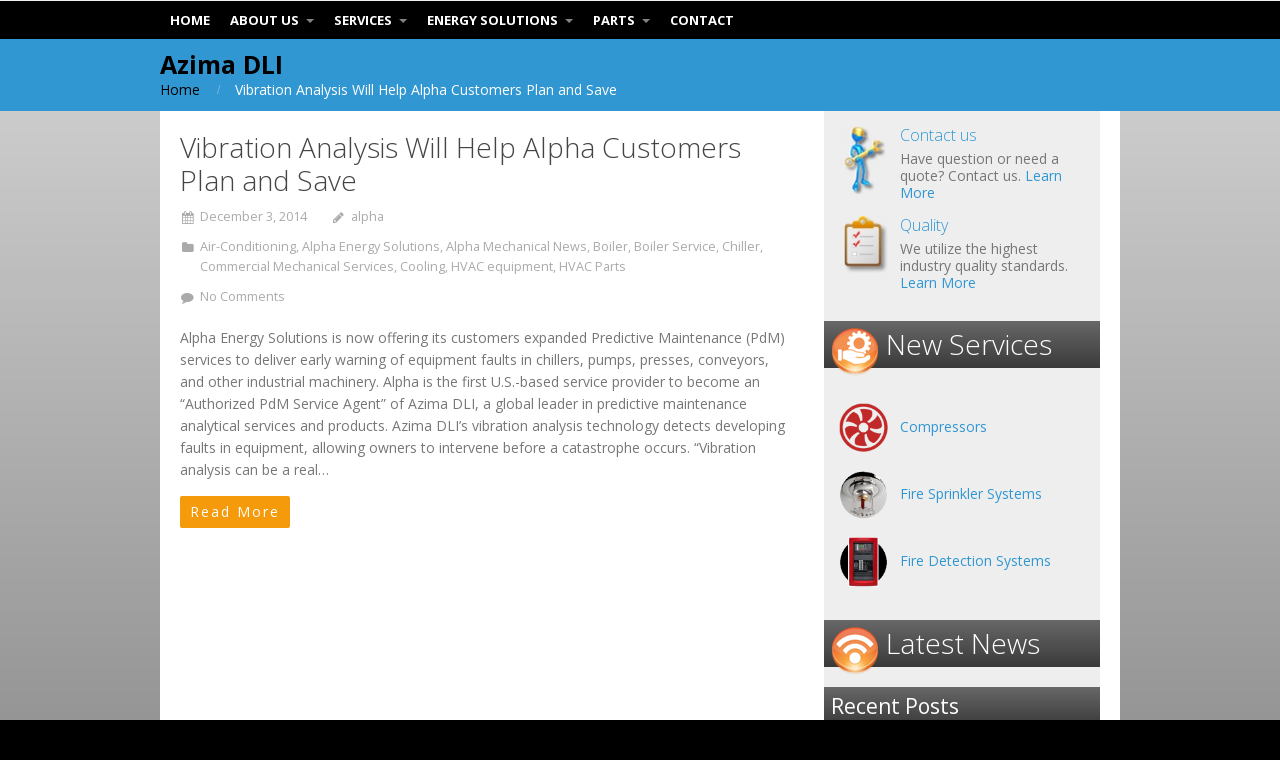

--- FILE ---
content_type: text/html; charset=UTF-8
request_url: https://alphamechanicalservice.com/tag/azima-dli/
body_size: 19378
content:
<!DOCTYPE html>
<html lang="en-US" prefix="og: https://ogp.me/ns#">
<head>
    	<style>img:is([sizes="auto" i], [sizes^="auto," i]) { contain-intrinsic-size: 3000px 1500px }</style>
	
<!-- Search Engine Optimization by Rank Math - https://rankmath.com/ -->
<title>Azima DLI - Alpha Energy Solutions</title>
<meta name="robots" content="follow, index, max-snippet:-1, max-video-preview:-1, max-image-preview:large"/>
<link rel="canonical" href="https://alphamechanicalservice.com/tag/azima-dli/" />
<meta property="og:locale" content="en_US" />
<meta property="og:type" content="article" />
<meta property="og:title" content="Azima DLI - Alpha Energy Solutions" />
<meta property="og:url" content="https://alphamechanicalservice.com/tag/azima-dli/" />
<meta property="og:site_name" content="Alpha Energy Solutions" />
<meta name="twitter:card" content="summary_large_image" />
<meta name="twitter:title" content="Azima DLI - Alpha Energy Solutions" />
<meta name="twitter:label1" content="Posts" />
<meta name="twitter:data1" content="1" />
<script type="application/ld+json" class="rank-math-schema">{"@context":"https://schema.org","@graph":[{"@type":"Place","@id":"https://alphamechanicalservice.com/#place","address":{"@type":"PostalAddress","streetAddress":"7200 Distribution Dr,","addressLocality":"Louisville,","addressRegion":"KY 40258","postalCode":"40258","addressCountry":"United States"}},{"@type":"LocalBusiness","@id":"https://alphamechanicalservice.com/#organization","name":"Alpha Energy Solutions","url":"https://alphamechanicalservice.com","address":{"@type":"PostalAddress","streetAddress":"7200 Distribution Dr,","addressLocality":"Louisville,","addressRegion":"KY 40258","postalCode":"40258","addressCountry":"United States"},"logo":{"@type":"ImageObject","@id":"https://alphamechanicalservice.com/#logo","url":"https://alphamechanicalservice.com/wp-content/uploads/2013/01/logo_home-1.jpg","contentUrl":"https://alphamechanicalservice.com/wp-content/uploads/2013/01/logo_home-1.jpg","caption":"Alpha Energy Solutions","inLanguage":"en-US","width":"299","height":"111"},"openingHours":["Monday,Tuesday,Wednesday,Thursday,Friday,Saturday,Sunday 09:00-17:00"],"location":{"@id":"https://alphamechanicalservice.com/#place"},"image":{"@id":"https://alphamechanicalservice.com/#logo"},"telephone":"+1 888 212-6324"},{"@type":"WebSite","@id":"https://alphamechanicalservice.com/#website","url":"https://alphamechanicalservice.com","name":"Alpha Energy Solutions","publisher":{"@id":"https://alphamechanicalservice.com/#organization"},"inLanguage":"en-US"},{"@type":"CollectionPage","@id":"https://alphamechanicalservice.com/tag/azima-dli/#webpage","url":"https://alphamechanicalservice.com/tag/azima-dli/","name":"Azima DLI - Alpha Energy Solutions","isPartOf":{"@id":"https://alphamechanicalservice.com/#website"},"inLanguage":"en-US"}]}</script>
<!-- /Rank Math WordPress SEO plugin -->

<link rel="alternate" type="application/rss+xml" title="Alpha Energy Solutions &raquo; Feed" href="https://alphamechanicalservice.com/feed/" />
<link rel="alternate" type="application/rss+xml" title="Alpha Energy Solutions &raquo; Comments Feed" href="https://alphamechanicalservice.com/comments/feed/" />
<link rel="alternate" type="application/rss+xml" title="Alpha Energy Solutions &raquo; Azima DLI Tag Feed" href="https://alphamechanicalservice.com/tag/azima-dli/feed/" />
		<!-- This site uses the Google Analytics by MonsterInsights plugin v9.11.1 - Using Analytics tracking - https://www.monsterinsights.com/ -->
							<script src="//www.googletagmanager.com/gtag/js?id=G-NLLFR5V2WT"  data-cfasync="false" data-wpfc-render="false" type="text/javascript" async></script>
			<script data-cfasync="false" data-wpfc-render="false" type="text/javascript">
				var mi_version = '9.11.1';
				var mi_track_user = true;
				var mi_no_track_reason = '';
								var MonsterInsightsDefaultLocations = {"page_location":"https:\/\/alphamechanicalservice.com\/tag\/azima-dli\/"};
								if ( typeof MonsterInsightsPrivacyGuardFilter === 'function' ) {
					var MonsterInsightsLocations = (typeof MonsterInsightsExcludeQuery === 'object') ? MonsterInsightsPrivacyGuardFilter( MonsterInsightsExcludeQuery ) : MonsterInsightsPrivacyGuardFilter( MonsterInsightsDefaultLocations );
				} else {
					var MonsterInsightsLocations = (typeof MonsterInsightsExcludeQuery === 'object') ? MonsterInsightsExcludeQuery : MonsterInsightsDefaultLocations;
				}

								var disableStrs = [
										'ga-disable-G-NLLFR5V2WT',
									];

				/* Function to detect opted out users */
				function __gtagTrackerIsOptedOut() {
					for (var index = 0; index < disableStrs.length; index++) {
						if (document.cookie.indexOf(disableStrs[index] + '=true') > -1) {
							return true;
						}
					}

					return false;
				}

				/* Disable tracking if the opt-out cookie exists. */
				if (__gtagTrackerIsOptedOut()) {
					for (var index = 0; index < disableStrs.length; index++) {
						window[disableStrs[index]] = true;
					}
				}

				/* Opt-out function */
				function __gtagTrackerOptout() {
					for (var index = 0; index < disableStrs.length; index++) {
						document.cookie = disableStrs[index] + '=true; expires=Thu, 31 Dec 2099 23:59:59 UTC; path=/';
						window[disableStrs[index]] = true;
					}
				}

				if ('undefined' === typeof gaOptout) {
					function gaOptout() {
						__gtagTrackerOptout();
					}
				}
								window.dataLayer = window.dataLayer || [];

				window.MonsterInsightsDualTracker = {
					helpers: {},
					trackers: {},
				};
				if (mi_track_user) {
					function __gtagDataLayer() {
						dataLayer.push(arguments);
					}

					function __gtagTracker(type, name, parameters) {
						if (!parameters) {
							parameters = {};
						}

						if (parameters.send_to) {
							__gtagDataLayer.apply(null, arguments);
							return;
						}

						if (type === 'event') {
														parameters.send_to = monsterinsights_frontend.v4_id;
							var hookName = name;
							if (typeof parameters['event_category'] !== 'undefined') {
								hookName = parameters['event_category'] + ':' + name;
							}

							if (typeof MonsterInsightsDualTracker.trackers[hookName] !== 'undefined') {
								MonsterInsightsDualTracker.trackers[hookName](parameters);
							} else {
								__gtagDataLayer('event', name, parameters);
							}
							
						} else {
							__gtagDataLayer.apply(null, arguments);
						}
					}

					__gtagTracker('js', new Date());
					__gtagTracker('set', {
						'developer_id.dZGIzZG': true,
											});
					if ( MonsterInsightsLocations.page_location ) {
						__gtagTracker('set', MonsterInsightsLocations);
					}
										__gtagTracker('config', 'G-NLLFR5V2WT', {"forceSSL":"true","link_attribution":"true"} );
										window.gtag = __gtagTracker;										(function () {
						/* https://developers.google.com/analytics/devguides/collection/analyticsjs/ */
						/* ga and __gaTracker compatibility shim. */
						var noopfn = function () {
							return null;
						};
						var newtracker = function () {
							return new Tracker();
						};
						var Tracker = function () {
							return null;
						};
						var p = Tracker.prototype;
						p.get = noopfn;
						p.set = noopfn;
						p.send = function () {
							var args = Array.prototype.slice.call(arguments);
							args.unshift('send');
							__gaTracker.apply(null, args);
						};
						var __gaTracker = function () {
							var len = arguments.length;
							if (len === 0) {
								return;
							}
							var f = arguments[len - 1];
							if (typeof f !== 'object' || f === null || typeof f.hitCallback !== 'function') {
								if ('send' === arguments[0]) {
									var hitConverted, hitObject = false, action;
									if ('event' === arguments[1]) {
										if ('undefined' !== typeof arguments[3]) {
											hitObject = {
												'eventAction': arguments[3],
												'eventCategory': arguments[2],
												'eventLabel': arguments[4],
												'value': arguments[5] ? arguments[5] : 1,
											}
										}
									}
									if ('pageview' === arguments[1]) {
										if ('undefined' !== typeof arguments[2]) {
											hitObject = {
												'eventAction': 'page_view',
												'page_path': arguments[2],
											}
										}
									}
									if (typeof arguments[2] === 'object') {
										hitObject = arguments[2];
									}
									if (typeof arguments[5] === 'object') {
										Object.assign(hitObject, arguments[5]);
									}
									if ('undefined' !== typeof arguments[1].hitType) {
										hitObject = arguments[1];
										if ('pageview' === hitObject.hitType) {
											hitObject.eventAction = 'page_view';
										}
									}
									if (hitObject) {
										action = 'timing' === arguments[1].hitType ? 'timing_complete' : hitObject.eventAction;
										hitConverted = mapArgs(hitObject);
										__gtagTracker('event', action, hitConverted);
									}
								}
								return;
							}

							function mapArgs(args) {
								var arg, hit = {};
								var gaMap = {
									'eventCategory': 'event_category',
									'eventAction': 'event_action',
									'eventLabel': 'event_label',
									'eventValue': 'event_value',
									'nonInteraction': 'non_interaction',
									'timingCategory': 'event_category',
									'timingVar': 'name',
									'timingValue': 'value',
									'timingLabel': 'event_label',
									'page': 'page_path',
									'location': 'page_location',
									'title': 'page_title',
									'referrer' : 'page_referrer',
								};
								for (arg in args) {
																		if (!(!args.hasOwnProperty(arg) || !gaMap.hasOwnProperty(arg))) {
										hit[gaMap[arg]] = args[arg];
									} else {
										hit[arg] = args[arg];
									}
								}
								return hit;
							}

							try {
								f.hitCallback();
							} catch (ex) {
							}
						};
						__gaTracker.create = newtracker;
						__gaTracker.getByName = newtracker;
						__gaTracker.getAll = function () {
							return [];
						};
						__gaTracker.remove = noopfn;
						__gaTracker.loaded = true;
						window['__gaTracker'] = __gaTracker;
					})();
									} else {
										console.log("");
					(function () {
						function __gtagTracker() {
							return null;
						}

						window['__gtagTracker'] = __gtagTracker;
						window['gtag'] = __gtagTracker;
					})();
									}
			</script>
							<!-- / Google Analytics by MonsterInsights -->
		<script type="text/javascript">
/* <![CDATA[ */
window._wpemojiSettings = {"baseUrl":"https:\/\/s.w.org\/images\/core\/emoji\/16.0.1\/72x72\/","ext":".png","svgUrl":"https:\/\/s.w.org\/images\/core\/emoji\/16.0.1\/svg\/","svgExt":".svg","source":{"concatemoji":"https:\/\/alphamechanicalservice.com\/wp-includes\/js\/wp-emoji-release.min.js?ver=d993ff0f542b292ee52ba69423d46f4f"}};
/*! This file is auto-generated */
!function(s,n){var o,i,e;function c(e){try{var t={supportTests:e,timestamp:(new Date).valueOf()};sessionStorage.setItem(o,JSON.stringify(t))}catch(e){}}function p(e,t,n){e.clearRect(0,0,e.canvas.width,e.canvas.height),e.fillText(t,0,0);var t=new Uint32Array(e.getImageData(0,0,e.canvas.width,e.canvas.height).data),a=(e.clearRect(0,0,e.canvas.width,e.canvas.height),e.fillText(n,0,0),new Uint32Array(e.getImageData(0,0,e.canvas.width,e.canvas.height).data));return t.every(function(e,t){return e===a[t]})}function u(e,t){e.clearRect(0,0,e.canvas.width,e.canvas.height),e.fillText(t,0,0);for(var n=e.getImageData(16,16,1,1),a=0;a<n.data.length;a++)if(0!==n.data[a])return!1;return!0}function f(e,t,n,a){switch(t){case"flag":return n(e,"\ud83c\udff3\ufe0f\u200d\u26a7\ufe0f","\ud83c\udff3\ufe0f\u200b\u26a7\ufe0f")?!1:!n(e,"\ud83c\udde8\ud83c\uddf6","\ud83c\udde8\u200b\ud83c\uddf6")&&!n(e,"\ud83c\udff4\udb40\udc67\udb40\udc62\udb40\udc65\udb40\udc6e\udb40\udc67\udb40\udc7f","\ud83c\udff4\u200b\udb40\udc67\u200b\udb40\udc62\u200b\udb40\udc65\u200b\udb40\udc6e\u200b\udb40\udc67\u200b\udb40\udc7f");case"emoji":return!a(e,"\ud83e\udedf")}return!1}function g(e,t,n,a){var r="undefined"!=typeof WorkerGlobalScope&&self instanceof WorkerGlobalScope?new OffscreenCanvas(300,150):s.createElement("canvas"),o=r.getContext("2d",{willReadFrequently:!0}),i=(o.textBaseline="top",o.font="600 32px Arial",{});return e.forEach(function(e){i[e]=t(o,e,n,a)}),i}function t(e){var t=s.createElement("script");t.src=e,t.defer=!0,s.head.appendChild(t)}"undefined"!=typeof Promise&&(o="wpEmojiSettingsSupports",i=["flag","emoji"],n.supports={everything:!0,everythingExceptFlag:!0},e=new Promise(function(e){s.addEventListener("DOMContentLoaded",e,{once:!0})}),new Promise(function(t){var n=function(){try{var e=JSON.parse(sessionStorage.getItem(o));if("object"==typeof e&&"number"==typeof e.timestamp&&(new Date).valueOf()<e.timestamp+604800&&"object"==typeof e.supportTests)return e.supportTests}catch(e){}return null}();if(!n){if("undefined"!=typeof Worker&&"undefined"!=typeof OffscreenCanvas&&"undefined"!=typeof URL&&URL.createObjectURL&&"undefined"!=typeof Blob)try{var e="postMessage("+g.toString()+"("+[JSON.stringify(i),f.toString(),p.toString(),u.toString()].join(",")+"));",a=new Blob([e],{type:"text/javascript"}),r=new Worker(URL.createObjectURL(a),{name:"wpTestEmojiSupports"});return void(r.onmessage=function(e){c(n=e.data),r.terminate(),t(n)})}catch(e){}c(n=g(i,f,p,u))}t(n)}).then(function(e){for(var t in e)n.supports[t]=e[t],n.supports.everything=n.supports.everything&&n.supports[t],"flag"!==t&&(n.supports.everythingExceptFlag=n.supports.everythingExceptFlag&&n.supports[t]);n.supports.everythingExceptFlag=n.supports.everythingExceptFlag&&!n.supports.flag,n.DOMReady=!1,n.readyCallback=function(){n.DOMReady=!0}}).then(function(){return e}).then(function(){var e;n.supports.everything||(n.readyCallback(),(e=n.source||{}).concatemoji?t(e.concatemoji):e.wpemoji&&e.twemoji&&(t(e.twemoji),t(e.wpemoji)))}))}((window,document),window._wpemojiSettings);
/* ]]> */
</script>

<style id='wp-emoji-styles-inline-css' type='text/css'>

	img.wp-smiley, img.emoji {
		display: inline !important;
		border: none !important;
		box-shadow: none !important;
		height: 1em !important;
		width: 1em !important;
		margin: 0 0.07em !important;
		vertical-align: -0.1em !important;
		background: none !important;
		padding: 0 !important;
	}
</style>
<link rel='stylesheet' id='wp-block-library-css' href='https://alphamechanicalservice.com/wp-includes/css/dist/block-library/style.min.css?ver=d993ff0f542b292ee52ba69423d46f4f' type='text/css' media='all' />
<style id='classic-theme-styles-inline-css' type='text/css'>
/*! This file is auto-generated */
.wp-block-button__link{color:#fff;background-color:#32373c;border-radius:9999px;box-shadow:none;text-decoration:none;padding:calc(.667em + 2px) calc(1.333em + 2px);font-size:1.125em}.wp-block-file__button{background:#32373c;color:#fff;text-decoration:none}
</style>
<link rel='stylesheet' id='wp-components-css' href='https://alphamechanicalservice.com/wp-includes/css/dist/components/style.min.css?ver=d993ff0f542b292ee52ba69423d46f4f' type='text/css' media='all' />
<link rel='stylesheet' id='wp-preferences-css' href='https://alphamechanicalservice.com/wp-includes/css/dist/preferences/style.min.css?ver=d993ff0f542b292ee52ba69423d46f4f' type='text/css' media='all' />
<link rel='stylesheet' id='wp-block-editor-css' href='https://alphamechanicalservice.com/wp-includes/css/dist/block-editor/style.min.css?ver=d993ff0f542b292ee52ba69423d46f4f' type='text/css' media='all' />
<link rel='stylesheet' id='popup-maker-block-library-style-css' href='https://alphamechanicalservice.com/wp-content/plugins/popup-maker/dist/packages/block-library-style.css?ver=dbea705cfafe089d65f1' type='text/css' media='all' />
<style id='global-styles-inline-css' type='text/css'>
:root{--wp--preset--aspect-ratio--square: 1;--wp--preset--aspect-ratio--4-3: 4/3;--wp--preset--aspect-ratio--3-4: 3/4;--wp--preset--aspect-ratio--3-2: 3/2;--wp--preset--aspect-ratio--2-3: 2/3;--wp--preset--aspect-ratio--16-9: 16/9;--wp--preset--aspect-ratio--9-16: 9/16;--wp--preset--color--black: #000000;--wp--preset--color--cyan-bluish-gray: #abb8c3;--wp--preset--color--white: #ffffff;--wp--preset--color--pale-pink: #f78da7;--wp--preset--color--vivid-red: #cf2e2e;--wp--preset--color--luminous-vivid-orange: #ff6900;--wp--preset--color--luminous-vivid-amber: #fcb900;--wp--preset--color--light-green-cyan: #7bdcb5;--wp--preset--color--vivid-green-cyan: #00d084;--wp--preset--color--pale-cyan-blue: #8ed1fc;--wp--preset--color--vivid-cyan-blue: #0693e3;--wp--preset--color--vivid-purple: #9b51e0;--wp--preset--gradient--vivid-cyan-blue-to-vivid-purple: linear-gradient(135deg,rgba(6,147,227,1) 0%,rgb(155,81,224) 100%);--wp--preset--gradient--light-green-cyan-to-vivid-green-cyan: linear-gradient(135deg,rgb(122,220,180) 0%,rgb(0,208,130) 100%);--wp--preset--gradient--luminous-vivid-amber-to-luminous-vivid-orange: linear-gradient(135deg,rgba(252,185,0,1) 0%,rgba(255,105,0,1) 100%);--wp--preset--gradient--luminous-vivid-orange-to-vivid-red: linear-gradient(135deg,rgba(255,105,0,1) 0%,rgb(207,46,46) 100%);--wp--preset--gradient--very-light-gray-to-cyan-bluish-gray: linear-gradient(135deg,rgb(238,238,238) 0%,rgb(169,184,195) 100%);--wp--preset--gradient--cool-to-warm-spectrum: linear-gradient(135deg,rgb(74,234,220) 0%,rgb(151,120,209) 20%,rgb(207,42,186) 40%,rgb(238,44,130) 60%,rgb(251,105,98) 80%,rgb(254,248,76) 100%);--wp--preset--gradient--blush-light-purple: linear-gradient(135deg,rgb(255,206,236) 0%,rgb(152,150,240) 100%);--wp--preset--gradient--blush-bordeaux: linear-gradient(135deg,rgb(254,205,165) 0%,rgb(254,45,45) 50%,rgb(107,0,62) 100%);--wp--preset--gradient--luminous-dusk: linear-gradient(135deg,rgb(255,203,112) 0%,rgb(199,81,192) 50%,rgb(65,88,208) 100%);--wp--preset--gradient--pale-ocean: linear-gradient(135deg,rgb(255,245,203) 0%,rgb(182,227,212) 50%,rgb(51,167,181) 100%);--wp--preset--gradient--electric-grass: linear-gradient(135deg,rgb(202,248,128) 0%,rgb(113,206,126) 100%);--wp--preset--gradient--midnight: linear-gradient(135deg,rgb(2,3,129) 0%,rgb(40,116,252) 100%);--wp--preset--font-size--small: 13px;--wp--preset--font-size--medium: 20px;--wp--preset--font-size--large: 36px;--wp--preset--font-size--x-large: 42px;--wp--preset--spacing--20: 0.44rem;--wp--preset--spacing--30: 0.67rem;--wp--preset--spacing--40: 1rem;--wp--preset--spacing--50: 1.5rem;--wp--preset--spacing--60: 2.25rem;--wp--preset--spacing--70: 3.38rem;--wp--preset--spacing--80: 5.06rem;--wp--preset--shadow--natural: 6px 6px 9px rgba(0, 0, 0, 0.2);--wp--preset--shadow--deep: 12px 12px 50px rgba(0, 0, 0, 0.4);--wp--preset--shadow--sharp: 6px 6px 0px rgba(0, 0, 0, 0.2);--wp--preset--shadow--outlined: 6px 6px 0px -3px rgba(255, 255, 255, 1), 6px 6px rgba(0, 0, 0, 1);--wp--preset--shadow--crisp: 6px 6px 0px rgba(0, 0, 0, 1);}:where(.is-layout-flex){gap: 0.5em;}:where(.is-layout-grid){gap: 0.5em;}body .is-layout-flex{display: flex;}.is-layout-flex{flex-wrap: wrap;align-items: center;}.is-layout-flex > :is(*, div){margin: 0;}body .is-layout-grid{display: grid;}.is-layout-grid > :is(*, div){margin: 0;}:where(.wp-block-columns.is-layout-flex){gap: 2em;}:where(.wp-block-columns.is-layout-grid){gap: 2em;}:where(.wp-block-post-template.is-layout-flex){gap: 1.25em;}:where(.wp-block-post-template.is-layout-grid){gap: 1.25em;}.has-black-color{color: var(--wp--preset--color--black) !important;}.has-cyan-bluish-gray-color{color: var(--wp--preset--color--cyan-bluish-gray) !important;}.has-white-color{color: var(--wp--preset--color--white) !important;}.has-pale-pink-color{color: var(--wp--preset--color--pale-pink) !important;}.has-vivid-red-color{color: var(--wp--preset--color--vivid-red) !important;}.has-luminous-vivid-orange-color{color: var(--wp--preset--color--luminous-vivid-orange) !important;}.has-luminous-vivid-amber-color{color: var(--wp--preset--color--luminous-vivid-amber) !important;}.has-light-green-cyan-color{color: var(--wp--preset--color--light-green-cyan) !important;}.has-vivid-green-cyan-color{color: var(--wp--preset--color--vivid-green-cyan) !important;}.has-pale-cyan-blue-color{color: var(--wp--preset--color--pale-cyan-blue) !important;}.has-vivid-cyan-blue-color{color: var(--wp--preset--color--vivid-cyan-blue) !important;}.has-vivid-purple-color{color: var(--wp--preset--color--vivid-purple) !important;}.has-black-background-color{background-color: var(--wp--preset--color--black) !important;}.has-cyan-bluish-gray-background-color{background-color: var(--wp--preset--color--cyan-bluish-gray) !important;}.has-white-background-color{background-color: var(--wp--preset--color--white) !important;}.has-pale-pink-background-color{background-color: var(--wp--preset--color--pale-pink) !important;}.has-vivid-red-background-color{background-color: var(--wp--preset--color--vivid-red) !important;}.has-luminous-vivid-orange-background-color{background-color: var(--wp--preset--color--luminous-vivid-orange) !important;}.has-luminous-vivid-amber-background-color{background-color: var(--wp--preset--color--luminous-vivid-amber) !important;}.has-light-green-cyan-background-color{background-color: var(--wp--preset--color--light-green-cyan) !important;}.has-vivid-green-cyan-background-color{background-color: var(--wp--preset--color--vivid-green-cyan) !important;}.has-pale-cyan-blue-background-color{background-color: var(--wp--preset--color--pale-cyan-blue) !important;}.has-vivid-cyan-blue-background-color{background-color: var(--wp--preset--color--vivid-cyan-blue) !important;}.has-vivid-purple-background-color{background-color: var(--wp--preset--color--vivid-purple) !important;}.has-black-border-color{border-color: var(--wp--preset--color--black) !important;}.has-cyan-bluish-gray-border-color{border-color: var(--wp--preset--color--cyan-bluish-gray) !important;}.has-white-border-color{border-color: var(--wp--preset--color--white) !important;}.has-pale-pink-border-color{border-color: var(--wp--preset--color--pale-pink) !important;}.has-vivid-red-border-color{border-color: var(--wp--preset--color--vivid-red) !important;}.has-luminous-vivid-orange-border-color{border-color: var(--wp--preset--color--luminous-vivid-orange) !important;}.has-luminous-vivid-amber-border-color{border-color: var(--wp--preset--color--luminous-vivid-amber) !important;}.has-light-green-cyan-border-color{border-color: var(--wp--preset--color--light-green-cyan) !important;}.has-vivid-green-cyan-border-color{border-color: var(--wp--preset--color--vivid-green-cyan) !important;}.has-pale-cyan-blue-border-color{border-color: var(--wp--preset--color--pale-cyan-blue) !important;}.has-vivid-cyan-blue-border-color{border-color: var(--wp--preset--color--vivid-cyan-blue) !important;}.has-vivid-purple-border-color{border-color: var(--wp--preset--color--vivid-purple) !important;}.has-vivid-cyan-blue-to-vivid-purple-gradient-background{background: var(--wp--preset--gradient--vivid-cyan-blue-to-vivid-purple) !important;}.has-light-green-cyan-to-vivid-green-cyan-gradient-background{background: var(--wp--preset--gradient--light-green-cyan-to-vivid-green-cyan) !important;}.has-luminous-vivid-amber-to-luminous-vivid-orange-gradient-background{background: var(--wp--preset--gradient--luminous-vivid-amber-to-luminous-vivid-orange) !important;}.has-luminous-vivid-orange-to-vivid-red-gradient-background{background: var(--wp--preset--gradient--luminous-vivid-orange-to-vivid-red) !important;}.has-very-light-gray-to-cyan-bluish-gray-gradient-background{background: var(--wp--preset--gradient--very-light-gray-to-cyan-bluish-gray) !important;}.has-cool-to-warm-spectrum-gradient-background{background: var(--wp--preset--gradient--cool-to-warm-spectrum) !important;}.has-blush-light-purple-gradient-background{background: var(--wp--preset--gradient--blush-light-purple) !important;}.has-blush-bordeaux-gradient-background{background: var(--wp--preset--gradient--blush-bordeaux) !important;}.has-luminous-dusk-gradient-background{background: var(--wp--preset--gradient--luminous-dusk) !important;}.has-pale-ocean-gradient-background{background: var(--wp--preset--gradient--pale-ocean) !important;}.has-electric-grass-gradient-background{background: var(--wp--preset--gradient--electric-grass) !important;}.has-midnight-gradient-background{background: var(--wp--preset--gradient--midnight) !important;}.has-small-font-size{font-size: var(--wp--preset--font-size--small) !important;}.has-medium-font-size{font-size: var(--wp--preset--font-size--medium) !important;}.has-large-font-size{font-size: var(--wp--preset--font-size--large) !important;}.has-x-large-font-size{font-size: var(--wp--preset--font-size--x-large) !important;}
:where(.wp-block-post-template.is-layout-flex){gap: 1.25em;}:where(.wp-block-post-template.is-layout-grid){gap: 1.25em;}
:where(.wp-block-columns.is-layout-flex){gap: 2em;}:where(.wp-block-columns.is-layout-grid){gap: 2em;}
:root :where(.wp-block-pullquote){font-size: 1.5em;line-height: 1.6;}
</style>
<link rel='stylesheet' id='contact-form-7-css' href='https://alphamechanicalservice.com/wp-content/plugins/contact-form-7/includes/css/styles.css?ver=6.1.4' type='text/css' media='all' />
<link rel='stylesheet' id='grw-public-main-css-css' href='https://alphamechanicalservice.com/wp-content/plugins/widget-google-reviews/assets/css/public-main.css?ver=6.9.3' type='text/css' media='all' />
<link rel='stylesheet' id='cpotheme-base-css' href='https://alphamechanicalservice.com/wp-content/themes/intuition/core/css/base.css?ver=d993ff0f542b292ee52ba69423d46f4f' type='text/css' media='all' />
<link rel='stylesheet' id='cpotheme-main-css' href='https://alphamechanicalservice.com/wp-content/themes/intuition-child/style.css?ver=d993ff0f542b292ee52ba69423d46f4f' type='text/css' media='all' />
<!--n2css--><!--n2js--><script type="text/javascript" src="https://alphamechanicalservice.com/wp-content/plugins/google-analytics-for-wordpress/assets/js/frontend-gtag.min.js?ver=9.11.1" id="monsterinsights-frontend-script-js" async="async" data-wp-strategy="async"></script>
<script data-cfasync="false" data-wpfc-render="false" type="text/javascript" id='monsterinsights-frontend-script-js-extra'>/* <![CDATA[ */
var monsterinsights_frontend = {"js_events_tracking":"true","download_extensions":"doc,pdf,ppt,zip,xls,docx,pptx,xlsx","inbound_paths":"[{\"path\":\"\\\/go\\\/\",\"label\":\"affiliate\"},{\"path\":\"\\\/recommend\\\/\",\"label\":\"affiliate\"}]","home_url":"https:\/\/alphamechanicalservice.com","hash_tracking":"false","v4_id":"G-NLLFR5V2WT"};/* ]]> */
</script>
<script type="text/javascript" defer="defer" src="https://alphamechanicalservice.com/wp-content/plugins/widget-google-reviews/assets/js/public-main.js?ver=6.9.3" id="grw-public-main-js-js"></script>
<script type="text/javascript" src="https://alphamechanicalservice.com/wp-content/themes/intuition/core/scripts/html5-min.js?ver=d993ff0f542b292ee52ba69423d46f4f" id="cpotheme_html5-js"></script>
<link rel="https://api.w.org/" href="https://alphamechanicalservice.com/wp-json/" /><link rel="alternate" title="JSON" type="application/json" href="https://alphamechanicalservice.com/wp-json/wp/v2/tags/63" /><link rel="EditURI" type="application/rsd+xml" title="RSD" href="https://alphamechanicalservice.com/xmlrpc.php?rsd" />

<style type='text/css'> .ae_data .elementor-editor-element-setting {
            display:none !important;
            }
            </style><link rel="apple-touch-icon" sizes="180x180" href="/wp-content/uploads/fbrfg/apple-touch-icon.png">
<link rel="icon" type="image/png" sizes="32x32" href="/wp-content/uploads/fbrfg/favicon-32x32.png">
<link rel="icon" type="image/png" sizes="16x16" href="/wp-content/uploads/fbrfg/favicon-16x16.png">
<link rel="manifest" href="/wp-content/uploads/fbrfg/site.webmanifest">
<link rel="mask-icon" href="/wp-content/uploads/fbrfg/safari-pinned-tab.svg" color="#5bbad5">
<link rel="shortcut icon" href="/wp-content/uploads/fbrfg/favicon.ico">
<meta name="msapplication-TileColor" content="#da532c">
<meta name="msapplication-config" content="/wp-content/uploads/fbrfg/browserconfig.xml">
<meta name="theme-color" content="#ffffff"><meta name="viewport" content="width=device-width, initial-scale=1.0, maximum-scale=1.0, user-scalable=0"/>
<meta charset="UTF-8"/>
<meta name="generator" content="Elementor 3.34.2; features: additional_custom_breakpoints; settings: css_print_method-external, google_font-enabled, font_display-auto">
			<style>
				.e-con.e-parent:nth-of-type(n+4):not(.e-lazyloaded):not(.e-no-lazyload),
				.e-con.e-parent:nth-of-type(n+4):not(.e-lazyloaded):not(.e-no-lazyload) * {
					background-image: none !important;
				}
				@media screen and (max-height: 1024px) {
					.e-con.e-parent:nth-of-type(n+3):not(.e-lazyloaded):not(.e-no-lazyload),
					.e-con.e-parent:nth-of-type(n+3):not(.e-lazyloaded):not(.e-no-lazyload) * {
						background-image: none !important;
					}
				}
				@media screen and (max-height: 640px) {
					.e-con.e-parent:nth-of-type(n+2):not(.e-lazyloaded):not(.e-no-lazyload),
					.e-con.e-parent:nth-of-type(n+2):not(.e-lazyloaded):not(.e-no-lazyload) * {
						background-image: none !important;
					}
				}
			</style>
			<style type="text/css" id="custom-background-css">
body.custom-background { background-color: #000000; background-image: url("https://alphamechanicalservice.com/wp-content/themes/intuition/images/background.jpg"); background-position: center top; background-size: auto; background-repeat: repeat; background-attachment: scroll; }
</style>
	<style class="wpcode-css-snippet">.footer {  overflow:hidden; padding:10px 0; clear:both; color:#aaa; font-size: 12px !important; line-height: 1.2em;}
.menu-mobile li a { padding: 0; font-size: 15px; }
.menu-mobile li ul li a { padding: 3px; }
.menu-item .menu-link {
    color: #FFF;
}
#header.header {
    background: #000000;
}
.menu-main li ul a span { color:#333333;}
.menu-mobile-open:before {
    background: #FFF;
}
.menu-mobile-close:before, .menu-mobile-close:after {
    width: 25px;
    background: #FFFFFF important;
	top: 18px;
    right: 7px;
    margin-right: 0;
}
.menu-mobile-close {
    background: #FFF;
    border-radius: 50%;
	top: 15px;
    right: 15px;
}
.menu-mobile-active .menu-mobile {
    background: #1B487E;
}


@media (max-width: 800px) {
    .wrapper #header.header {
        background: #FFF !important;
    }
}</style><script type="application/ld+json">
{
  "@context": "https://schema.org",
  "@graph": [
    {
      "@type": "LocalBusiness",
      "@id": "https://www.google.com/maps?cid=16166880640935010746",
      "name": "Alpha Energy Solutions",
      "image": "https://30d.840.myftpupload.com/wp-content/uploads/2016/04/logo_home-1.jpg",
      "alternateName": [
        "Commercial HVAC Solutions",
        "Industrial HVAC Services",
        "Boiler and Chiller Rentals"
      ],
      "description": "Commercial and Industrial HVAC, Mobile Cooling, Boiler, Chiller, rental, service, repair Providing HVAC Parts, Mobile Cooling, Boiler Repair, Boiler Service, Chiller Rentals, Air-Conditioning Rentals, Chiller Repair, Security, HVAC Equipment Rental as Chiller Rental and hot water jetter services for Commercial and industrial clients. Security Services include Video Management, Integrated Systems, and Visitor Management Alpha Energy Solutions provides HVAC Boiler and Chiller parts, repair, service, and rental to commercial and industrial customers as well as Video Management, Integrated Systems, and Visitor Management services. Our goal is to help create and maintain healthy, productive, and efficient working environment.",
      "address": {
        "@type": "PostalAddress",
        "streetAddress": "7200 Distribution Dr",
        "addressLocality": "Louisville",
        "addressRegion": "KY",
        "postalCode": "40258",
        "addressCountry": "USA"
      },
      "geo": {
        "@type": "GeoCoordinates",
        "latitude": "38.15000933827408",
        "longitude": "85.88945242698942"
      },
      "telephone": "888-212-6324",
      "url": "https://alphamechanicalservice.com/",
      "logo": "https://30d.840.myftpupload.com/wp-content/uploads/2016/04/logo_home-1.jpg",
      "hasMap": "https://www.google.com/maps?cid=16166880640935010746",
      "currenciesAccepted": "USD",
      "paymentAccepted": "Debit, Credit, Cash",
      "priceRange": "$$",
      "openingHoursSpecification": [
        {
          "@type": "OpeningHoursSpecification",
          "dayOfWeek": ["Monday", "Tuesday", "Wednesday", "Thursday", "Friday"],
          "opens": "08:00",
          "closes": "17:00"
        }
      ],
           "sameAs": [
        "https://www.facebook.com/AlphaEnergySolutions/",
        "https://twitter.com/AlphaEnergy",
        "https://www.linkedin.com/company/alpha-energy-solutions"
      ]
    }
  ]
}
</script>	<style type="text/css">
				.primary-color { color:#F59A0A; }
		.primary-color-bg { background-color:#F59A0A; }
		.primary-color-border { border-color:#F59A0A; }
		.menu-item.menu-highlight > a { background-color:#F59A0A; }
		.tp-caption.primary_color_background { background:#F59A0A; }
		.tp-caption.primary_color_text{ color:#F59A0A; }
		.widget_nav_menu a .menu-icon { color:#F59A0A; }
		
		.button, .button:link, .button:visited, input[type=submit] { background-color:#F59A0A; }
		.button:hover, input[type=submit]:hover { background-color:#F59A0A; }
		::selection  { color:#fff; background-color:#F59A0A; }
		::-moz-selection { color:#fff; background-color:#F59A0A; }
		
		.menu-main .current_page_ancestor > a,
		.menu-main .current-menu-item > a { color:#F59A0A; }
		.menu-portfolio .current-cat a,
		.pagination .current { background-color:#F59A0A; }
		    </style>
	<link rel="icon" href="https://alphamechanicalservice.com/wp-content/uploads/2021/05/favicon.ico" sizes="32x32" />
<link rel="icon" href="https://alphamechanicalservice.com/wp-content/uploads/2021/05/favicon.ico" sizes="192x192" />
<link rel="apple-touch-icon" href="https://alphamechanicalservice.com/wp-content/uploads/2021/05/favicon.ico" />
<meta name="msapplication-TileImage" content="https://alphamechanicalservice.com/wp-content/uploads/2021/05/favicon.ico" />
		<style type="text/css" id="wp-custom-css">
			.menu-main .has-children:before {content:'';}
.widget ul li {
    position: relative;
    padding: 0 0 0 10px;
    margin: 0 0 8px 5px;
}

.sidebar#sidebar {
  position: -webkit-sticky;
  position: sticky;
  top: 0;
}
.post .post-tags a {
    margin-right: 15px;
    margin-bottom: 15px;
}
.wrapper section#pagetitle.pagetitle {
    display: block !important;
    background: #3097d3;
    padding: 10px;
	  
}
.breadcrumb {
    color: #FFF;
	margin: 0;
	float: left;
    width: 100%;
}
.breadcrumb .breadcrumb-link{color:#000;}
.pagetitle .pagetitle-title {
    font-size: 25px;
    font-weight: bold;
	color: #000;
}
#sample_slider h3 {margin:0 !important; padding: 10px 0 15px;} 
.mydivider{
	height: 3px;
	background:#1B487E;
    width: 150px;
    margin: 0 auto 15px;
}
#stickybuttons {
	position: fixed;
    bottom: 0;
    left: 0;
    width: 100%;
    z-index: 999;
}
#sample_slider .owl-item p{ min-height:67px; }
.white #sample_slider.sa_owl_theme .owl-nav .owl-prev {
    background: #1B487E url(https://alphamechanicalservice.com/wp-content/plugins/slide-anything/images/icon_prev.png) no-repeat center center / 10px !important;
    max-width: 16px !important;
    left: -3px;
}
.white #sample_slider.sa_owl_theme .owl-nav .owl-next {
    background: #1B487E url(https://alphamechanicalservice.com/wp-content/plugins/slide-anything/images/icon_next.png) no-repeat center center / 10px !important;
	max-width: 16px !important;
    right: -3px;
}
#Call_Us_Toll_Free_888212-6324 a {color:#FFF;}
.img11 img {filter: invert(1);}
.menu-mobile-open:before {
    border: 2px solid #000000;
	border-width: 4px 0;
}
.menu-mobile-open:after {
    top: 41%;
    border-top: 5px solid #000000 !important;
}
.mobileloogoo {display:none;}
.pagetitle .pagetitle-title a {
    color: #000000;
}
@media(max-width: 800px)
{
.breadcrumb {
	font-size: 12px;
    color: #FFF;
    text-align: center;
}	
.pagetitle .pagetitle-title {
    font-size: 17px;
	color: #000;
	text-align:center;
}	
	#content.content{padding:0 10px;}
	body{overflow-x:hidden; font-size: 16px;}
	img {max-width:100%;}
.slide-body .slide-caption, #header .logo#logo {
 display: block !important; 
	width:150px;
}	
	#header.header {
    background: #000000 !important;
}
.slogo {display:none !important;}	
}
		</style>
		</head>

<body class="archive tag tag-azima-dli tag-63 custom-background wp-theme-intuition wp-child-theme-intuition-child  sidebar-right  wrapper-fixed elementor-default elementor-kit-6497">
	<div class="outer" id="top">
				<div class="wrapper">
			<div id="topbar" class="topbar">
				<div class="container">
										<div class="clear"></div>
				</div>
			</div>
			<header id="header" class="header">
				<div class="container">
					<img src="https://30d.840.myftpupload.com/wp-content/uploads/2016/04/logo_home-1.jpg" class="mobileloogoo">
					<div id="logo" class="logo"><a class="site-logo" href="https://alphamechanicalservice.com"><img src="https://alphamechanicalservice.com/wp-content/uploads/2026/01/NEW2-Alpha-Energy-Solutions-Logo-PMS-BPS.png" alt="Alpha Energy Solutions" style="width:800px;"/></a><span class="title site-title hidden"><a href="https://alphamechanicalservice.com">Alpha Energy Solutions</a></span></div><div id="menu-mobile-open" class=" menu-mobile-open menu-mobile-toggle"></div><ul id="menu-main" class="menu-main"><li id="menu-item-1522" class="menu-item menu-item-type-custom menu-item-object-custom menu-item-home"><a href="https://alphamechanicalservice.com/"><span class="menu-link"><span class="menu-title">Home</span></span></a></li>
<li id="menu-item-2066" class="menu-item menu-item-type-post_type menu-item-object-page menu-item-has-children has_children has-children"><a href="https://alphamechanicalservice.com/about-us/"><span class="menu-link"><span class="menu-title">About Us</span></span></a>
<ul class="sub-menu">
	<li id="menu-item-2068" class="menu-item menu-item-type-post_type menu-item-object-page"><a href="https://alphamechanicalservice.com/about-us/careers/"><span class="menu-link"><span class="menu-title">Careers</span></span></a></li>
	<li id="menu-item-2070" class="menu-item menu-item-type-post_type menu-item-object-page"><a href="https://alphamechanicalservice.com/about-us/quality-assurance/"><span class="menu-link"><span class="menu-title">Quality Assurance</span></span></a></li>
	<li id="menu-item-2071" class="menu-item menu-item-type-post_type menu-item-object-page"><a href="https://alphamechanicalservice.com/about-us/safety/"><span class="menu-link"><span class="menu-title">Safety</span></span></a></li>
	<li id="menu-item-2069" class="menu-item menu-item-type-post_type menu-item-object-page"><a href="https://alphamechanicalservice.com/about-us/links/"><span class="menu-link"><span class="menu-title">Links</span></span></a></li>
	<li id="menu-item-23239" class="menu-item menu-item-type-custom menu-item-object-custom"><a href="https://alphamechanicalservice.com/sitemap-posts.xml"><span class="menu-link"><span class="menu-title">Sitemap</span></span></a></li>
</ul>
</li>
<li id="menu-item-1979" class="menu-item menu-item-type-post_type menu-item-object-page menu-item-has-children has_children has-children"><a href="https://alphamechanicalservice.com/commercial-industrial-services/"><span class="menu-link"><span class="menu-title">Services</span></span></a>
<ul class="sub-menu">
	<li id="menu-item-7961" class="menu-item menu-item-type-post_type menu-item-object-page"><a href="https://alphamechanicalservice.com/mobile-cooling-systems/"><span class="menu-link"><span class="menu-title">Mobile Cooling – Systems</span></span></a></li>
	<li id="menu-item-22450" class="menu-item menu-item-type-post_type menu-item-object-page"><a href="https://alphamechanicalservice.com/boiler-service/"><span class="menu-link"><span class="menu-title">Boiler Service</span></span></a></li>
	<li id="menu-item-22451" class="menu-item menu-item-type-post_type menu-item-object-page"><a href="https://alphamechanicalservice.com/chiller-repair-24-hours-7-days/"><span class="menu-link"><span class="menu-title">Chiller Service</span></span></a></li>
	<li id="menu-item-1988" class="menu-item menu-item-type-post_type menu-item-object-page"><a href="https://alphamechanicalservice.com/commercial-industrial-services/commercial-and-industrial-hvac-services/"><span class="menu-link"><span class="menu-title">HVAC Service &#038; Replacement</span></span></a></li>
	<li id="menu-item-7145" class="menu-item menu-item-type-post_type menu-item-object-page"><a href="https://alphamechanicalservice.com/fire-detection-systems/"><span class="menu-link"><span class="menu-title">Fire Detection Systems</span></span></a></li>
	<li id="menu-item-7144" class="menu-item menu-item-type-post_type menu-item-object-page"><a href="https://alphamechanicalservice.com/fire-sprinkler-systems/"><span class="menu-link"><span class="menu-title">Fire Sprinkler</span></span></a></li>
	<li id="menu-item-23346" class="menu-item menu-item-type-post_type menu-item-object-page menu-item-has-children has_children has-children"><a href="https://alphamechanicalservice.com/kitchen-cleaning-services/"><span class="menu-link"><span class="menu-title">Kitchen cleaning service</span></span></a>
	<ul class="sub-menu">
		<li id="menu-item-23344" class="menu-item menu-item-type-post_type menu-item-object-page"><a href="https://alphamechanicalservice.com/kitchen-cleaning-services/kitchen-exhaust-cleaning/"><span class="menu-link"><span class="menu-title">Kitchen exhaust &#038; hood cleaning</span></span></a></li>
		<li id="menu-item-23345" class="menu-item menu-item-type-post_type menu-item-object-page"><a href="https://alphamechanicalservice.com/kitchen-cleaning-services/duct-cleaning/"><span class="menu-link"><span class="menu-title">Duct cleaning</span></span></a></li>
	</ul>
</li>
	<li id="menu-item-23347" class="menu-item menu-item-type-post_type menu-item-object-page"><a href="https://alphamechanicalservice.com/fire-extinguisher-service/"><span class="menu-link"><span class="menu-title">Fire Extinguisher</span></span></a></li>
	<li id="menu-item-23348" class="menu-item menu-item-type-post_type menu-item-object-page"><a href="https://alphamechanicalservice.com/fire-suppression-systems/"><span class="menu-link"><span class="menu-title">Fire Suppression</span></span></a></li>
	<li id="menu-item-2080" class="menu-item menu-item-type-post_type menu-item-object-page"><a href="https://alphamechanicalservice.com/commercial-industrial-services/building-automation/"><span class="menu-link"><span class="menu-title">Building Automation</span></span></a></li>
	<li id="menu-item-1985" class="menu-item menu-item-type-post_type menu-item-object-page"><a href="https://alphamechanicalservice.com/commercial-industrial-services/commercial-and-industrial-electrical-service/"><span class="menu-link"><span class="menu-title">Electrical Service</span></span></a></li>
	<li id="menu-item-2322" class="menu-item menu-item-type-post_type menu-item-object-page"><a href="https://alphamechanicalservice.com/commercial-industrial-services/equipment-rental/"><span class="menu-link"><span class="menu-title">Equipment Rental</span></span></a></li>
	<li id="menu-item-1987" class="menu-item menu-item-type-post_type menu-item-object-page"><a href="https://alphamechanicalservice.com/commercial-industrial-services/food-and-restaurant-equipment-service/"><span class="menu-link"><span class="menu-title">Food Equipment Service</span></span></a></li>
	<li id="menu-item-2081" class="menu-item menu-item-type-post_type menu-item-object-page"><a href="https://alphamechanicalservice.com/insulation/"><span class="menu-link"><span class="menu-title">Insulation</span></span></a></li>
	<li id="menu-item-3829" class="menu-item menu-item-type-post_type menu-item-object-page"><a href="https://alphamechanicalservice.com/video-management/"><span class="menu-link"><span class="menu-title">Video Management</span></span></a></li>
	<li id="menu-item-3830" class="menu-item menu-item-type-post_type menu-item-object-page"><a href="https://alphamechanicalservice.com/visitor-management/"><span class="menu-link"><span class="menu-title">Visitor Management</span></span></a></li>
	<li id="menu-item-3831" class="menu-item menu-item-type-post_type menu-item-object-page"><a href="https://alphamechanicalservice.com/integrated-systems/"><span class="menu-link"><span class="menu-title">Integrated Systems</span></span></a></li>
	<li id="menu-item-2083" class="menu-item menu-item-type-post_type menu-item-object-page"><a href="https://alphamechanicalservice.com/piping/"><span class="menu-link"><span class="menu-title">Piping</span></span></a></li>
	<li id="menu-item-1990" class="menu-item menu-item-type-post_type menu-item-object-page"><a href="https://alphamechanicalservice.com/commercial-industrial-services/plumbing-service/"><span class="menu-link"><span class="menu-title">Plumbing Service</span></span></a></li>
	<li id="menu-item-1991" class="menu-item menu-item-type-post_type menu-item-object-page"><a href="https://alphamechanicalservice.com/commercial-industrial-services/equipment-maintenance-plans/"><span class="menu-link"><span class="menu-title">Preventative Maintenance</span></span></a></li>
	<li id="menu-item-1992" class="menu-item menu-item-type-post_type menu-item-object-page"><a href="https://alphamechanicalservice.com/commercial-industrial-services/commercial-and-industrial-refrigeration-service/"><span class="menu-link"><span class="menu-title">Refrigeration</span></span></a></li>
	<li id="menu-item-2857" class="menu-item menu-item-type-post_type menu-item-object-page"><a href="https://alphamechanicalservice.com/commercial-industrial-services/security-systems-integration/"><span class="menu-link"><span class="menu-title">Security Systems Integration</span></span></a></li>
	<li id="menu-item-1993" class="menu-item menu-item-type-post_type menu-item-object-page"><a href="https://alphamechanicalservice.com/commercial-industrial-services/commercial-and-industrial-sheet-metal-service/"><span class="menu-link"><span class="menu-title">Sheet Metal</span></span></a></li>
	<li id="menu-item-2079" class="menu-item menu-item-type-post_type menu-item-object-page"><a href="https://alphamechanicalservice.com/vibration-analysis/"><span class="menu-link"><span class="menu-title">Vibration Analysis</span></span></a></li>
</ul>
</li>
<li id="menu-item-2010" class="menu-item menu-item-type-post_type menu-item-object-page menu-item-has-children has_children has-children"><a href="https://alphamechanicalservice.com/alpha-energy-solutions/"><span class="menu-link"><span class="menu-title">Energy Solutions</span></span></a>
<ul class="sub-menu">
	<li id="menu-item-2011" class="menu-item menu-item-type-post_type menu-item-object-page"><a href="https://alphamechanicalservice.com/alpha-energy-solutions/alpha-energy-solutions-building-advice-program/"><span class="menu-link"><span class="menu-title">Building Advice Program</span></span></a></li>
	<li id="menu-item-2084" class="menu-item menu-item-type-post_type menu-item-object-page"><a href="https://alphamechanicalservice.com/alpha-energy-solutions/building-benchmarking/"><span class="menu-link"><span class="menu-title">Building Benchmarking</span></span></a></li>
	<li id="menu-item-2072" class="menu-item menu-item-type-post_type menu-item-object-page menu-item-has-children has_children has-children"><a href="https://alphamechanicalservice.com/service-areas/"><span class="menu-link"><span class="menu-title">Service Areas</span></span></a>
	<ul class="sub-menu">
		<li id="menu-item-19775" class="menu-item menu-item-type-custom menu-item-object-custom menu-item-has-children has_children has-children"><a><span class="menu-link"><span class="menu-title">Cities</span></span></a>
		<ul class="sub-menu">
			<li id="menu-item-19767" class="menu-item menu-item-type-post_type menu-item-object-page"><a href="https://alphamechanicalservice.com/alpha-mechanical-service-inc-1015-w-detweiller-dr-peoria-il/"><span class="menu-link"><span class="menu-title">Peoria, IL</span></span></a></li>
			<li id="menu-item-19768" class="menu-item menu-item-type-post_type menu-item-object-page"><a href="https://alphamechanicalservice.com/alpha-mechanical-service-inc-2422-central-pkwy-cincinnati-oh-45214/"><span class="menu-link"><span class="menu-title">Cincinnati, OH</span></span></a></li>
			<li id="menu-item-19769" class="menu-item menu-item-type-post_type menu-item-object-page"><a href="https://alphamechanicalservice.com/7414-enterprise-park-cir-evansville-in-47715/"><span class="menu-link"><span class="menu-title">Evansville, IN</span></span></a></li>
			<li id="menu-item-19770" class="menu-item menu-item-type-post_type menu-item-object-page"><a href="https://alphamechanicalservice.com/alpha-mechanical-service-inc-401-27th-st/"><span class="menu-link"><span class="menu-title">Dunbar, WV</span></span></a></li>
			<li id="menu-item-19772" class="menu-item menu-item-type-post_type menu-item-object-page"><a href="https://alphamechanicalservice.com/320-n-main-st-calvert-city-ky-42029/"><span class="menu-link"><span class="menu-title">Calvert City, KY</span></span></a></li>
			<li id="menu-item-19771" class="menu-item menu-item-type-post_type menu-item-object-page"><a href="https://alphamechanicalservice.com/7200-distribution-dr-louisville-ky/"><span class="menu-link"><span class="menu-title">Louisville, KY</span></span></a></li>
		</ul>
</li>
		<li id="menu-item-2073" class="menu-item menu-item-type-post_type menu-item-object-page menu-item-has-children has_children has-children"><a href="https://alphamechanicalservice.com/service-areas/kentucky/"><span class="menu-link"><span class="menu-title">Kentucky</span></span></a>
		<ul class="sub-menu">
			<li id="menu-item-22452" class="menu-item menu-item-type-post_type menu-item-object-page"><a href="https://alphamechanicalservice.com/hvac-parts/"><span class="menu-link"><span class="menu-title">HVAC Parts-Reliable Source in Louisville</span></span></a></li>
			<li id="menu-item-22453" class="menu-item menu-item-type-post_type menu-item-object-page"><a href="https://alphamechanicalservice.com/boiler-repair/"><span class="menu-link"><span class="menu-title">Quality Boiler Repair in Louisville</span></span></a></li>
			<li id="menu-item-22454" class="menu-item menu-item-type-post_type menu-item-object-page"><a href="https://alphamechanicalservice.com/hot-water-jetter/"><span class="menu-link"><span class="menu-title">Hot Water Jetter Service – Commercial in Louisville</span></span></a></li>
			<li id="menu-item-6659" class="menu-item menu-item-type-post_type menu-item-object-page"><a href="https://alphamechanicalservice.com/service-areas/kentucky/louisville/visitor-management-tools/"><span class="menu-link"><span class="menu-title">Visitor Management Tools in Louisville</span></span></a></li>
			<li id="menu-item-22455" class="menu-item menu-item-type-post_type menu-item-object-page"><a href="https://alphamechanicalservice.com/video-management/"><span class="menu-link"><span class="menu-title">Video Management Service in Louisville</span></span></a></li>
		</ul>
</li>
		<li id="menu-item-2074" class="menu-item menu-item-type-post_type menu-item-object-page"><a href="https://alphamechanicalservice.com/service-areas/west-virginia/"><span class="menu-link"><span class="menu-title">West Virginia</span></span></a></li>
		<li id="menu-item-2075" class="menu-item menu-item-type-post_type menu-item-object-page"><a href="https://alphamechanicalservice.com/service-areas/indiana/"><span class="menu-link"><span class="menu-title">Indiana</span></span></a></li>
		<li id="menu-item-2076" class="menu-item menu-item-type-post_type menu-item-object-page"><a href="https://alphamechanicalservice.com/service-areas/illinois/"><span class="menu-link"><span class="menu-title">Illinois</span></span></a></li>
		<li id="menu-item-2077" class="menu-item menu-item-type-post_type menu-item-object-page"><a href="https://alphamechanicalservice.com/service-areas/ohio/"><span class="menu-link"><span class="menu-title">Ohio</span></span></a></li>
		<li id="menu-item-2078" class="menu-item menu-item-type-post_type menu-item-object-page"><a href="https://alphamechanicalservice.com/service-areas/tennessee/"><span class="menu-link"><span class="menu-title">Tennessee</span></span></a></li>
	</ul>
</li>
</ul>
</li>
<li id="menu-item-2013" class="menu-item menu-item-type-post_type menu-item-object-page menu-item-has-children has_children has-children"><a href="https://alphamechanicalservice.com/parts-department/"><span class="menu-link"><span class="menu-title">Parts</span></span></a>
<ul class="sub-menu">
	<li id="menu-item-10185" class="menu-item menu-item-type-custom menu-item-object-custom"><a href="https://alphamechanicalservice.com/hvac-parts/"><span class="menu-link"><span class="menu-title">HVAC Parts</span></span></a></li>
	<li id="menu-item-22456" class="menu-item menu-item-type-post_type menu-item-object-page"><a href="https://alphamechanicalservice.com/hvac-parts/"><span class="menu-link"><span class="menu-title">HVAC Parts Division</span></span></a></li>
</ul>
</li>
<li id="menu-item-2087" class="menu-item menu-item-type-post_type menu-item-object-page"><a href="https://alphamechanicalservice.com/contact/"><span class="menu-link"><span class="menu-title">Contact</span></span></a></li>
</ul>					<div class='clear'></div>
				</div>
			</header>
			<div class="steelbg"> </div>
			<div class="clear"></div>


<section id="pagetitle" class="pagetitle">
	<div class="container">
		<h1 class="pagetitle-title heading">Azima DLI</h1><div id="breadcrumb" class="breadcrumb"><a class="breadcrumb-link" href="https://alphamechanicalservice.com">Home</a><span class='breadcrumb-separator'></span>Vibration Analysis Will Help Alpha Customers Plan and Save</div>	</div>
</section>

	
<div id="main" class="main">
	<div class="container">		
		<section id="content" class="content">
												
												<article class="post-1553 post type-post status-publish format-standard has-post-thumbnail hentry category-air-conditioning category-alpha-energy-solutions category-alpha-mechanical-news category-boiler-2 category-boiler-service category-chiller category-commercial-mechanical-services category-cooling category-hvac-equipment-2 category-hvac-parts tag-alpha-energy-solutions tag-azima-dli tag-ken-piety tag-ron-jenkins tag-vibration-analysis post-has-thumbnail" id="post-1553"> 
	<div class="post-image">
		<a href="https://alphamechanicalservice.com/vibration-analysis-will-help-alpha-customers-plan-save/" title="Go to Vibration Analysis Will Help Alpha Customers Plan and Save" rel="bookmark"></a>		
	</div>	
	<div class="post-body">
		<h2 class="post-title"><a href="https://alphamechanicalservice.com/vibration-analysis-will-help-alpha-customers-plan-save/" title="Go to Vibration Analysis Will Help Alpha Customers Plan and Save" rel="bookmark">Vibration Analysis Will Help Alpha Customers Plan and Save</a></h2>		<div class="post-byline">
			<div class="post-date">December 3, 2014</div>			<div class="post-author"><a href="https://alphamechanicalservice.com/author/jasonsmith/" title="View all posts by alpha">alpha</a></div>			<div class="post-category"><a href="https://alphamechanicalservice.com/category/air-conditioning/" rel="category tag">Air-Conditioning</a>, <a href="https://alphamechanicalservice.com/category/alpha-energy-solutions/" rel="category tag">Alpha Energy Solutions</a>, <a href="https://alphamechanicalservice.com/category/alpha-mechanical-news/" rel="category tag">Alpha Mechanical News</a>, <a href="https://alphamechanicalservice.com/category/boiler-2/" rel="category tag">Boiler</a>, <a href="https://alphamechanicalservice.com/category/boiler-service/" rel="category tag">Boiler Service</a>, <a href="https://alphamechanicalservice.com/category/chiller/" rel="category tag">Chiller</a>, <a href="https://alphamechanicalservice.com/category/commercial-mechanical-services/" rel="category tag">Commercial Mechanical Services</a>, <a href="https://alphamechanicalservice.com/category/cooling/" rel="category tag">Cooling</a>, <a href="https://alphamechanicalservice.com/category/hvac-equipment-2/" rel="category tag">HVAC equipment</a>, <a href="https://alphamechanicalservice.com/category/hvac-parts/" rel="category tag">HVAC Parts</a></div>			<div class="post-comments"><a href="https://alphamechanicalservice.com/vibration-analysis-will-help-alpha-customers-plan-save/#comments">No Comments</a></div>					</div>
		<div class="post-content">
			<p>Alpha Energy Solutions is now offering its customers expanded Predictive Maintenance (PdM) services to deliver early warning of equipment faults in chillers, pumps, presses, conveyors, and other industrial machinery. Alpha is the first U.S.-based service provider to become an &#8220;Authorized PdM Service Agent&#8221; of Azima DLI, a global leader in predictive maintenance analytical services and products. Azima DLI&#8217;s vibration analysis technology detects developing faults in equipment, allowing owners to intervene before a catastrophe occurs. &#8220;Vibration analysis can be a real&hellip;</p>
		</div>
				<a class="post-readmore button" href="https://alphamechanicalservice.com/vibration-analysis-will-help-alpha-customers-plan-save/">Read More</a>	</div>
	<div class="clear"></div>
</article>												
					</section>
		
<aside id="sidebar" class="sidebar sidebar-primary">
	<div id="text-4" class="widget widget_text">			<div class="textwidget"><div class="sidewidget">
<div class="pdiv">
<div style="width:20%; float:left;">
<img src="/wp-content/uploads/2016/05/BlueManIcon.jpg">
</div>
<div class="cont">
<h3>Contact us</h3>
Have question or need a quote? Contact us. <a href="/contact/">Learn More</a>
</div>
</div>
</div>
<div class="sidewidget">
<div class="pdiv">
<div style="width:20%;float:left">
<img src="/wp-content/uploads/2016/05/ClipBoard.jpg">
</div>
<div class="cont">
<h3>Quality</h3>
We utilize the highest industry quality standards. <a href="/about-us/quality-assurance/ ">Learn More</a>
</div>
</div>
</div></div>
		</div><div id="text-15" class="widget widget_text">			<div class="textwidget"><div class="lnews">
<h2><img decoding="async" src="https://alphamechanicalservice.com/wp-content/uploads/2020/12/RSSIcon.png">New Services</h2>
<div class="pdiv">
</div>
		</div><div id="custom_html-2" class="widget_text widget widget_custom_html"><div class="textwidget custom-html-widget"><div class="sidewidget">
<div class="pdiv">
<div style="width:20%; float:left;">
<img src="https://alphamechanicalservice.com/wp-content/uploads/2020/12/hg.png">
</div>
<div class="cont p47"><a href="https://alphamechanicalservice.com/compressor-services/">Compressors</a></div>
</div>
</div>
<div class="sidewidget">
<div class="pdiv">
<div style="width:20%; float:left;">
<img src="https://alphamechanicalservice.com/wp-content/uploads/2020/12/Screenshot_2-150x150-1.png">
</div>
<div class="cont p47"><a href="https://alphamechanicalservice.com/fire-sprinkler-systems/">Fire Sprinkler Systems</a></div>
</div>
</div>
<div class="sidewidget">
<div class="pdiv">
<div style="width:20%; float:left;">
<img src="https://alphamechanicalservice.com/wp-content/uploads/2020/12/dfd.png">
</div>
<div class="cont p47"><a href="https://alphamechanicalservice.com/fire-detection-systems/">Fire Detection Systems</a></div>
</div>
</div>
<style> .p47 {line-height:47px;} </style></div></div><div id="text-5" class="widget widget_text">			<div class="textwidget"><div class="lnews">
<h2><img src="/wp-content/uploads/2016/05/RSSIcon.png">Latest News</h2>
<div class="pdiv"></div>
		</div>
		<div id="recent-posts-2" class="widget widget_recent_entries">
		<div class="widget-title heading">Recent Posts</div>
		<ul>
											<li>
					<a href="https://alphamechanicalservice.com/professional-boiler-repair-from-alpha/">Don’t Let Downtime Affect Productivity — Professional Boiler Repair from Alpha Energy Solutions</a>
									</li>
											<li>
					<a href="https://alphamechanicalservice.com/top-fire-suppression-installers-near-me/">Top Fire Suppression Installers Near Me — Trust the Experts at Alpha Energy Solutions</a>
									</li>
											<li>
					<a href="https://alphamechanicalservice.com/fire-suppression-system-near-me-alpha/">Searching for a Fire Suppression System Near Me? Alpha Energy Solutions Has You Covered</a>
									</li>
											<li>
					<a href="https://alphamechanicalservice.com/fire-extinguisher-maintenance-companies/">Top Fire Extinguisher Maintenance Companies — Why Alpha Energy Solutions Is the Trusted Choice</a>
									</li>
											<li>
					<a href="https://alphamechanicalservice.com/what-is-bipolar-cooling-ac-alpha-energy/">What Is Bipolar Cooling AC? Alpha Energy Solutions Explains the Technology</a>
									</li>
											<li>
					<a href="https://alphamechanicalservice.com/complete-hvac-consumables-list-every/">Complete HVAC Consumables List Every Facility Should Know — By Alpha Energy Solutions</a>
									</li>
											<li>
					<a href="https://alphamechanicalservice.com/top-industrial-hvac-companies-why-alpha/">Top Industrial HVAC Companies: Why Alpha Energy Solutions Leads the Way</a>
									</li>
											<li>
					<a href="https://alphamechanicalservice.com/restaurant-equipment-service-company/">Your Trusted Restaurant Equipment Service Company — Alpha Energy Solutions</a>
									</li>
											<li>
					<a href="https://alphamechanicalservice.com/commercial-chiller-repair-services-from/">Avoid System Failures with Timely Commercial Chiller Repair Services from Alpha Energy Solutions</a>
									</li>
											<li>
					<a href="https://alphamechanicalservice.com/chiller-repair-near-me-alpha-energy/">Fast &#038; Reliable Chiller Repair Near Me — Alpha Energy Solutions at Your Service</a>
									</li>
					</ul>

		</div></aside>

		<div class="clear"></div>
	</div>
</div>

			
					<div data-elementor-type="wp-post" data-elementor-id="22909" class="elementor elementor-22909">
						<section class="elementor-section elementor-top-section elementor-element elementor-element-27fd22a elementor-section-boxed elementor-section-height-default elementor-section-height-default" data-id="27fd22a" data-element_type="section" data-settings="{&quot;background_background&quot;:&quot;classic&quot;}">
						<div class="elementor-container elementor-column-gap-no">
					<div class="elementor-column elementor-col-100 elementor-top-column elementor-element elementor-element-3f748f2" data-id="3f748f2" data-element_type="column">
			<div class="elementor-widget-wrap elementor-element-populated">
						<div class="elementor-element elementor-element-de540d1 elementor-widget__width-auto elementor-absolute elementor-widget elementor-widget-image" data-id="de540d1" data-element_type="widget" data-settings="{&quot;_position&quot;:&quot;absolute&quot;}" data-widget_type="image.default">
				<div class="elementor-widget-container">
															<img width="500" height="684" src="https://alphamechanicalservice.com/wp-content/uploads/2024/10/call-now.png" class="attachment-large size-large wp-image-22914" alt="" srcset="https://alphamechanicalservice.com/wp-content/uploads/2024/10/call-now.png 500w, https://alphamechanicalservice.com/wp-content/uploads/2024/10/call-now-219x300.png 219w" sizes="(max-width: 500px) 100vw, 500px" />															</div>
				</div>
				<div class="elementor-element elementor-element-fd6953a elementor-widget elementor-widget-heading" data-id="fd6953a" data-element_type="widget" data-widget_type="heading.default">
				<div class="elementor-widget-container">
					<p class="elementor-heading-title elementor-size-default"><a href="tel:888-212-6324">Call Us to Get A Free Quote! <span style="color:#FBBC05">888-212-6324</span></a></p>				</div>
				</div>
				<div class="elementor-element elementor-element-95016e3 elementor-widget elementor-widget-heading" data-id="95016e3" data-element_type="widget" data-widget_type="heading.default">
				<div class="elementor-widget-container">
					<p class="elementor-heading-title elementor-size-default">Need a any emergency Service? We are available here 24/7 Hours.</p>				</div>
				</div>
					</div>
		</div>
					</div>
		</section>
				</div>
		            
		<div data-elementor-type="wp-post" data-elementor-id="23650" class="elementor elementor-23650">
						<section class="elementor-section elementor-top-section elementor-element elementor-element-d335c42 elementor-hidden-mobile elementor-section-boxed elementor-section-height-default elementor-section-height-default" data-id="d335c42" data-element_type="section" data-settings="{&quot;background_background&quot;:&quot;classic&quot;}">
						<div class="elementor-container elementor-column-gap-default">
					<div class="elementor-column elementor-col-25 elementor-top-column elementor-element elementor-element-bb06ed4" data-id="bb06ed4" data-element_type="column">
			<div class="elementor-widget-wrap elementor-element-populated">
						<div class="elementor-element elementor-element-cda8cd4 elementor-widget elementor-widget-heading" data-id="cda8cd4" data-element_type="widget" data-widget_type="heading.default">
				<div class="elementor-widget-container">
					<h2 class="elementor-heading-title elementor-size-default">Service Area</h2>				</div>
				</div>
				<div class="elementor-element elementor-element-6f320f4 elementor-icon-list--layout-traditional elementor-list-item-link-full_width elementor-widget elementor-widget-icon-list" data-id="6f320f4" data-element_type="widget" data-widget_type="icon-list.default">
				<div class="elementor-widget-container">
							<ul class="elementor-icon-list-items">
							<li class="elementor-icon-list-item">
											<a href="https://alphamechanicalservice.com/service-areas/">

											<span class="elementor-icon-list-text">Service Area</span>
											</a>
									</li>
								<li class="elementor-icon-list-item">
											<a href="https://alphamechanicalservice.com/service-areas/kentucky/">

											<span class="elementor-icon-list-text">Kentucky</span>
											</a>
									</li>
								<li class="elementor-icon-list-item">
											<a href="https://alphamechanicalservice.com/boiler-repair/">

											<span class="elementor-icon-list-text">Louisville Boiler Repair</span>
											</a>
									</li>
								<li class="elementor-icon-list-item">
											<a href="https://alphamechanicalservice.com/hvac-parts/">

											<span class="elementor-icon-list-text">Louisville HVAC Parts</span>
											</a>
									</li>
								<li class="elementor-icon-list-item">
											<a href="https://alphamechanicalservice.com/hot-water-jetter/">

											<span class="elementor-icon-list-text">Louisville Hot Water Jetter Service</span>
											</a>
									</li>
								<li class="elementor-icon-list-item">
											<a href="https://alphamechanicalservice.com/video-management/">

											<span class="elementor-icon-list-text">Louisville Video Management Service</span>
											</a>
									</li>
								<li class="elementor-icon-list-item">
											<a href="https://alphamechanicalservice.com/visitor-management/">

											<span class="elementor-icon-list-text">Louisville Visitor Management Tools</span>
											</a>
									</li>
								<li class="elementor-icon-list-item">
											<a href="https://alphamechanicalservice.com/service-areas/west-virginia/">

											<span class="elementor-icon-list-text">West Virginia</span>
											</a>
									</li>
								<li class="elementor-icon-list-item">
											<a href="https://alphamechanicalservice.com/service-areas/indiana/">

											<span class="elementor-icon-list-text">Indiana</span>
											</a>
									</li>
								<li class="elementor-icon-list-item">
											<a href="https://alphamechanicalservice.com/service-areas/illinois/">

											<span class="elementor-icon-list-text">Illinois</span>
											</a>
									</li>
								<li class="elementor-icon-list-item">
											<a href="https://alphamechanicalservice.com/service-areas/ohio/">

											<span class="elementor-icon-list-text">Ohio</span>
											</a>
									</li>
								<li class="elementor-icon-list-item">
											<a href="https://alphamechanicalservice.com/service-areas/tennessee/">

											<span class="elementor-icon-list-text">Tennessee</span>
											</a>
									</li>
						</ul>
						</div>
				</div>
					</div>
		</div>
				<div class="elementor-column elementor-col-25 elementor-top-column elementor-element elementor-element-6affc90" data-id="6affc90" data-element_type="column">
			<div class="elementor-widget-wrap elementor-element-populated">
						<div class="elementor-element elementor-element-86b7409 elementor-widget elementor-widget-heading" data-id="86b7409" data-element_type="widget" data-widget_type="heading.default">
				<div class="elementor-widget-container">
					<h2 class="elementor-heading-title elementor-size-default">Quick Links</h2>				</div>
				</div>
				<div class="elementor-element elementor-element-f517663 elementor-icon-list--layout-traditional elementor-list-item-link-full_width elementor-widget elementor-widget-icon-list" data-id="f517663" data-element_type="widget" data-widget_type="icon-list.default">
				<div class="elementor-widget-container">
							<ul class="elementor-icon-list-items">
							<li class="elementor-icon-list-item">
											<a href="https://alphamechanicalservice.com/about-us/">

											<span class="elementor-icon-list-text">About Us</span>
											</a>
									</li>
								<li class="elementor-icon-list-item">
											<a href="https://alphamechanicalservice.com/about-us/careers/">

											<span class="elementor-icon-list-text">Careers</span>
											</a>
									</li>
								<li class="elementor-icon-list-item">
											<a href="https://alphamechanicalservice.com/about-us/quality-assurance/">

											<span class="elementor-icon-list-text">Quality Assurance</span>
											</a>
									</li>
								<li class="elementor-icon-list-item">
											<a href="https://alphamechanicalservice.com/about-us/safety/">

											<span class="elementor-icon-list-text">Safety</span>
											</a>
									</li>
								<li class="elementor-icon-list-item">
											<a href="https://alphamechanicalservice.com/blog/">

											<span class="elementor-icon-list-text">Blogs</span>
											</a>
									</li>
								<li class="elementor-icon-list-item">
											<a href="https://alphamechanicalservice.com/about-us/links/">

											<span class="elementor-icon-list-text">Links</span>
											</a>
									</li>
								<li class="elementor-icon-list-item">
											<a href="https://www.anthem.com/machine-readable-file/search">

											<span class="elementor-icon-list-text">Anthem</span>
											</a>
									</li>
								<li class="elementor-icon-list-item">
											<a href="https://alphamechanicalservice.com/prq/">

											<span class="elementor-icon-list-text">PRQ</span>
											</a>
									</li>
								<li class="elementor-icon-list-item">
											<a href="https://alphamechanicalservice.com/sitemap-posts.xml">

											<span class="elementor-icon-list-text">Sitemap</span>
											</a>
									</li>
						</ul>
						</div>
				</div>
					</div>
		</div>
				<div class="elementor-column elementor-col-25 elementor-top-column elementor-element elementor-element-4d329e8" data-id="4d329e8" data-element_type="column">
			<div class="elementor-widget-wrap elementor-element-populated">
						<div class="elementor-element elementor-element-7fdb299 elementor-widget elementor-widget-heading" data-id="7fdb299" data-element_type="widget" data-widget_type="heading.default">
				<div class="elementor-widget-container">
					<h2 class="elementor-heading-title elementor-size-default">Commercial/Industrial Services</h2>				</div>
				</div>
				<div class="elementor-element elementor-element-8b91c77 elementor-icon-list--layout-traditional elementor-list-item-link-full_width elementor-widget elementor-widget-icon-list" data-id="8b91c77" data-element_type="widget" data-widget_type="icon-list.default">
				<div class="elementor-widget-container">
							<ul class="elementor-icon-list-items">
							<li class="elementor-icon-list-item">
											<a href="https://alphamechanicalservice.com/commercial-industrial-services/">

											<span class="elementor-icon-list-text">Commercial/Industrial Services Overview</span>
											</a>
									</li>
								<li class="elementor-icon-list-item">
											<a href="https://alphamechanicalservice.com/boiler-service/">

											<span class="elementor-icon-list-text">Boiler Service</span>
											</a>
									</li>
								<li class="elementor-icon-list-item">
											<a href="https://alphamechanicalservice.com/commercial-industrial-services/building-automation/">

											<span class="elementor-icon-list-text">Building Automation</span>
											</a>
									</li>
								<li class="elementor-icon-list-item">
											<a href="https://alphamechanicalservice.com/chiller-repair-24-hours-7-days/">

											<span class="elementor-icon-list-text">Chiller Service</span>
											</a>
									</li>
								<li class="elementor-icon-list-item">
											<a href="https://alphamechanicalservice.com/commercial-industrial-services/commercial-and-industrial-electrical-service/">

											<span class="elementor-icon-list-text">Electrical Service</span>
											</a>
									</li>
								<li class="elementor-icon-list-item">
											<a href="https://alphamechanicalservice.com/commercial-industrial-services/equipment-rental/">

											<span class="elementor-icon-list-text">Equipment Rental</span>
											</a>
									</li>
								<li class="elementor-icon-list-item">
											<a href="https://alphamechanicalservice.com/commercial-industrial-services/food-and-restaurant-equipment-service/">

											<span class="elementor-icon-list-text">Food Equipment Service</span>
											</a>
									</li>
								<li class="elementor-icon-list-item">
											<a href="https://alphamechanicalservice.com/commercial-industrial-services/commercial-and-industrial-hvac-services/">

											<span class="elementor-icon-list-text">HVAC Services</span>
											</a>
									</li>
								<li class="elementor-icon-list-item">
											<a href="https://alphamechanicalservice.com/insulation/">

											<span class="elementor-icon-list-text">Insulation</span>
											</a>
									</li>
								<li class="elementor-icon-list-item">
											<a href="https://alphamechanicalservice.com/piping/">

											<span class="elementor-icon-list-text">Piping</span>
											</a>
									</li>
								<li class="elementor-icon-list-item">
											<a href="https://alphamechanicalservice.com/commercial-industrial-services/plumbing-service/">

											<span class="elementor-icon-list-text">Plumbing Service</span>
											</a>
									</li>
						</ul>
						</div>
				</div>
					</div>
		</div>
				<div class="elementor-column elementor-col-25 elementor-top-column elementor-element elementor-element-7d03dba" data-id="7d03dba" data-element_type="column">
			<div class="elementor-widget-wrap elementor-element-populated">
						<div class="elementor-element elementor-element-e420617 elementor-widget elementor-widget-heading" data-id="e420617" data-element_type="widget" data-widget_type="heading.default">
				<div class="elementor-widget-container">
					<h2 class="elementor-heading-title elementor-size-default">Commercial/Industrial Services</h2>				</div>
				</div>
				<div class="elementor-element elementor-element-e863fae elementor-icon-list--layout-traditional elementor-list-item-link-full_width elementor-widget elementor-widget-icon-list" data-id="e863fae" data-element_type="widget" data-widget_type="icon-list.default">
				<div class="elementor-widget-container">
							<ul class="elementor-icon-list-items">
							<li class="elementor-icon-list-item">
											<a href="https://alphamechanicalservice.com/commercial-industrial-services/equipment-maintenance-plans/">

											<span class="elementor-icon-list-text">Maintenance Programs</span>
											</a>
									</li>
								<li class="elementor-icon-list-item">
											<a href="https://alphamechanicalservice.com/commercial-industrial-services/commercial-and-industrial-refrigeration-service/">

											<span class="elementor-icon-list-text">Refrigeration Service</span>
											</a>
									</li>
								<li class="elementor-icon-list-item">
											<a href="https://alphamechanicalservice.com/commercial-industrial-services/commercial-and-industrial-sheet-metal-service/">

											<span class="elementor-icon-list-text">Sheet Metal Service</span>
											</a>
									</li>
								<li class="elementor-icon-list-item">
											<a href="https://alphamechanicalservice.com/vibration-analysis/">

											<span class="elementor-icon-list-text">Vibration Analysis</span>
											</a>
									</li>
								<li class="elementor-icon-list-item">
											<a href="https://alphamechanicalservice.com/video-management/">

											<span class="elementor-icon-list-text">Video Management</span>
											</a>
									</li>
								<li class="elementor-icon-list-item">
											<a href="https://alphamechanicalservice.com/visitor-management/">

											<span class="elementor-icon-list-text">Visitor Management</span>
											</a>
									</li>
								<li class="elementor-icon-list-item">
											<a href="https://alphamechanicalservice.com/integrated-systems/">

											<span class="elementor-icon-list-text">Integrated Systems</span>
											</a>
									</li>
								<li class="elementor-icon-list-item">
											<a href="https://alphamechanicalservice.com/hot-water-jetter/">

											<span class="elementor-icon-list-text">Hot Water Jetter</span>
											</a>
									</li>
								<li class="elementor-icon-list-item">
											<a href="https://alphamechanicalservice.com/industrial-sewer-cleaning/">

											<span class="elementor-icon-list-text">Industrial Sewer Cleaning</span>
											</a>
									</li>
								<li class="elementor-icon-list-item">
											<a href="https://alphamechanicalservice.com/commercial-sewer-cleaning/">

											<span class="elementor-icon-list-text">Commercial Sewer Cleaning</span>
											</a>
									</li>
								<li class="elementor-icon-list-item">
											<a href="https://alphamechanicalservice.com/mobile-cooling-systems/">

											<span class="elementor-icon-list-text">Mobile Cooling – Systems</span>
											</a>
									</li>
						</ul>
						</div>
				</div>
					</div>
		</div>
					</div>
		</section>
				<section class="elementor-section elementor-top-section elementor-element elementor-element-5102549 elementor-hidden-desktop elementor-hidden-tablet elementor-section-boxed elementor-section-height-default elementor-section-height-default" data-id="5102549" data-element_type="section" data-settings="{&quot;background_background&quot;:&quot;classic&quot;}">
						<div class="elementor-container elementor-column-gap-default">
					<div class="elementor-column elementor-col-100 elementor-top-column elementor-element elementor-element-cbaeafd" data-id="cbaeafd" data-element_type="column">
			<div class="elementor-widget-wrap elementor-element-populated">
						<div class="elementor-element elementor-element-1957b54 elementor-widget elementor-widget-accordion" data-id="1957b54" data-element_type="widget" data-widget_type="accordion.default">
				<div class="elementor-widget-container">
							<div class="elementor-accordion">
							<div class="elementor-accordion-item">
					<div id="elementor-tab-title-2651" class="elementor-tab-title" data-tab="1" role="button" aria-controls="elementor-tab-content-2651" aria-expanded="false">
													<span class="elementor-accordion-icon elementor-accordion-icon-right" aria-hidden="true">
															<span class="elementor-accordion-icon-closed"><i class="fas fa-chevron-down"></i></span>
								<span class="elementor-accordion-icon-opened"><i class="fas fa-chevron-up"></i></span>
														</span>
												<a class="elementor-accordion-title" tabindex="0">Service Area</a>
					</div>
					<div id="elementor-tab-content-2651" class="elementor-tab-content elementor-clearfix" data-tab="1" role="region" aria-labelledby="elementor-tab-title-2651"><style>.bhagatmenu a {color:#FFF;}.bhagatmenu li{padding:0; margin:0 0 0 10px;}.bhagatmenu{margin:0;}</style>
<ul class="bhagatmenu">
 	<li><a href="https://alphamechanicalservice.com/service-areas/">Service Area Offices</a></li>
 	<li><a href="https://alphamechanicalservice.com/service-areas/kentucky/">Kentucky</a></li>
 	<li><a href="https://alphamechanicalservice.com/boiler-repair/">Louisville Boiler Repair</a></li>
 	<li><a href="https://alphamechanicalservice.com/hvac-parts/">Louisville HVAC Parts</a></li>
 	<li><a href="https://alphamechanicalservice.com/hot-water-jetter/">Louisville Hot Water Jetter Service</a></li>
 	<li><a href="https://alphamechanicalservice.com/video-management/">Louisville Video Management Service</a></li>
 	<li><a href="https://alphamechanicalservice.com/visitor-management/">Louisville Visitor Management Tools</a></li>
 	<li><a href="https://alphamechanicalservice.com/service-areas/west-virginia/">West Virginia</a></li>
 	<li><a href="https://alphamechanicalservice.com/service-areas/indiana/">Indiana</a></li>
 	<li><a href="https://alphamechanicalservice.com/service-areas/illinois/">Illinois</a></li>
 	<li><a href="https://alphamechanicalservice.com/service-areas/ohio/">Ohio</a></li>
 	<li><a href="https://alphamechanicalservice.com/service-areas/tennessee/">Tennessee</a></li>
</ul></div>
				</div>
							<div class="elementor-accordion-item">
					<div id="elementor-tab-title-2652" class="elementor-tab-title" data-tab="2" role="button" aria-controls="elementor-tab-content-2652" aria-expanded="false">
													<span class="elementor-accordion-icon elementor-accordion-icon-right" aria-hidden="true">
															<span class="elementor-accordion-icon-closed"><i class="fas fa-chevron-down"></i></span>
								<span class="elementor-accordion-icon-opened"><i class="fas fa-chevron-up"></i></span>
														</span>
												<a class="elementor-accordion-title" tabindex="0">Quick Links</a>
					</div>
					<div id="elementor-tab-content-2652" class="elementor-tab-content elementor-clearfix" data-tab="2" role="region" aria-labelledby="elementor-tab-title-2652"><ul class="bhagatmenu ">
  <li><a href="https://alphamechanicalservice.com/about-us/">About Us</a></li>
  <li><a href="https://alphamechanicalservice.com/about-us/careers/">Careers</a></li>
  <li><a href="https://alphamechanicalservice.com/about-us/quality-assurance/">Quality Assurance</a></li>
  <li><a href="https://alphamechanicalservice.com/about-us/safety/">Safety</a></li>
  <li><a href="https://alphamechanicalservice.com/blog/">Blogs</a></li>
  <li><a href="https://alphamechanicalservice.com/about-us/links/">Links</a></li>
  <li><a href="https://www.anthem.com/machine-readable-file/search">Anthem</a></li>
  <li><a href="https://alphamechanicalservice.com/prq/">PRQ</a></li>
  <li><a href="https://alphamechanicalservice.com/sitemap-posts.xml">Sitemap</a></li>
</ul></div>
				</div>
							<div class="elementor-accordion-item">
					<div id="elementor-tab-title-2653" class="elementor-tab-title" data-tab="3" role="button" aria-controls="elementor-tab-content-2653" aria-expanded="false">
													<span class="elementor-accordion-icon elementor-accordion-icon-right" aria-hidden="true">
															<span class="elementor-accordion-icon-closed"><i class="fas fa-chevron-down"></i></span>
								<span class="elementor-accordion-icon-opened"><i class="fas fa-chevron-up"></i></span>
														</span>
												<a class="elementor-accordion-title" tabindex="0">Commercial & Industrial Services</a>
					</div>
					<div id="elementor-tab-content-2653" class="elementor-tab-content elementor-clearfix" data-tab="3" role="region" aria-labelledby="elementor-tab-title-2653"><ul class="bhagatmenu ">
  <li><a href="https://alphamechanicalservice.com/commercial-industrial-services/">Commercial/Industrial Services Overview</a></li>
  <li><a href="https://alphamechanicalservice.com/boiler-service/">Boiler Service</a></li>
  <li><a href="https://alphamechanicalservice.com/commercial-industrial-services/building-automation/">Building Automation</a></li>
  <li><a href="https://alphamechanicalservice.com/chiller-repair-24-hours-7-days/">Chiller Service</a></li>
  <li><a href="https://alphamechanicalservice.com/commercial-industrial-services/commercial-and-industrial-electrical-service/">Electrical Service</a></li>
  <li><a href="https://alphamechanicalservice.com/commercial-industrial-services/equipment-rental/">Equipment Rental</a></li>
  <li><a href="https://alphamechanicalservice.com/commercial-industrial-services/food-and-restaurant-equipment-service/">Food Equipment Service</a></li>
  <li><a href="https://alphamechanicalservice.com/commercial-industrial-services/commercial-and-industrial-hvac-services/">HVAC Services</a></li>
  <li><a href="https://alphamechanicalservice.com/insulation/">Insulation</a></li>
  <li><a href="https://alphamechanicalservice.com/piping/">Piping</a></li>
  <li><a href="https://alphamechanicalservice.com/commercial-industrial-services/plumbing-service/">Plumbing Service</a></li>
  <li><a href="https://alphamechanicalservice.com/commercial-industrial-services/equipment-maintenance-plans/">Maintenance Programs</a></li>
  <li><a href="https://alphamechanicalservice.com/commercial-industrial-services/commercial-and-industrial-refrigeration-service/">Refrigeration Service</a></li>
  <li><a href="https://alphamechanicalservice.com/commercial-industrial-services/commercial-and-industrial-sheet-metal-service/">Sheet Metal Service</a></li>
  <li><a href="https://alphamechanicalservice.com/vibration-analysis/">Vibration Analysis</a></li>
  <li><a href="https://alphamechanicalservice.com/video-management/">Video Management</a></li>
  <li><a href="https://alphamechanicalservice.com/visitor-management/">Visitor Management</a></li>
  <li><a href="https://alphamechanicalservice.com/integrated-systems/">Integrated Systems</a></li>
  <li><a href="https://alphamechanicalservice.com/hot-water-jetter/">Hot Water Jetter</a></li>
  <li><a href="https://alphamechanicalservice.com/industrial-sewer-cleaning/">Industrial Sewer Cleaning</a></li>
  <li><a href="https://alphamechanicalservice.com/commercial-sewer-cleaning/">Commercial Sewer Cleaning</a></li>
  <li><a href="https://alphamechanicalservice.com/mobile-cooling-systems/">Mobile Cooling – Systems</a></li>
</ul></div>
				</div>
								</div>
						</div>
				</div>
					</div>
		</div>
					</div>
		</section>
				</div>
					
						<footer id="footer" class="footer secondary-color-bg dark">
				<div class="container" style="text-align:center;">
					 © <span id="currentYear"></span> Alpha Mechanical Service, Inc. DBA Alpha Energy Solutions. All Rights Reserved. <a href="https://alphamechanicalservice.com/terms-of-use/">Terms of Use</a> | <a href="https://alphamechanicalservice.com/privacy-policy/">Privacy Policy</a> | <a href="https://alphamechanicalservice.com/sitemap_index.xml">Site Map</a> | <a href="https://alphamechanicalservice.com/smshelp/">SMS Help</a>
				</div>
			</footer>
						
			<div class="clear"></div>
		</div><!-- wrapper -->
			</div><!-- outer -->
	<script type="speculationrules">
{"prefetch":[{"source":"document","where":{"and":[{"href_matches":"\/*"},{"not":{"href_matches":["\/wp-*.php","\/wp-admin\/*","\/wp-content\/uploads\/*","\/wp-content\/*","\/wp-content\/plugins\/*","\/wp-content\/themes\/intuition-child\/*","\/wp-content\/themes\/intuition\/*","\/*\\?(.+)"]}},{"not":{"selector_matches":"a[rel~=\"nofollow\"]"}},{"not":{"selector_matches":".no-prefetch, .no-prefetch a"}}]},"eagerness":"conservative"}]}
</script>
<div id="menu-mobile-close" class="menu-mobile-close menu-mobile-toggle"></div><ul id="menu-mobile" class="menu-mobile"><li id="menu-item-1522" class="menu-item menu-item-type-custom menu-item-object-custom menu-item-home"><a href="https://alphamechanicalservice.com/"><span class="menu-link"><span class="menu-title">Home</span></span></a></li>
<li id="menu-item-2066" class="menu-item menu-item-type-post_type menu-item-object-page menu-item-has-children has_children has-children"><a href="https://alphamechanicalservice.com/about-us/"><span class="menu-link"><span class="menu-title">About Us</span></span></a>
<ul class="sub-menu">
	<li id="menu-item-2068" class="menu-item menu-item-type-post_type menu-item-object-page"><a href="https://alphamechanicalservice.com/about-us/careers/"><span class="menu-link"><span class="menu-title">Careers</span></span></a></li>
	<li id="menu-item-2070" class="menu-item menu-item-type-post_type menu-item-object-page"><a href="https://alphamechanicalservice.com/about-us/quality-assurance/"><span class="menu-link"><span class="menu-title">Quality Assurance</span></span></a></li>
	<li id="menu-item-2071" class="menu-item menu-item-type-post_type menu-item-object-page"><a href="https://alphamechanicalservice.com/about-us/safety/"><span class="menu-link"><span class="menu-title">Safety</span></span></a></li>
	<li id="menu-item-2069" class="menu-item menu-item-type-post_type menu-item-object-page"><a href="https://alphamechanicalservice.com/about-us/links/"><span class="menu-link"><span class="menu-title">Links</span></span></a></li>
	<li id="menu-item-23239" class="menu-item menu-item-type-custom menu-item-object-custom"><a href="https://alphamechanicalservice.com/sitemap-posts.xml"><span class="menu-link"><span class="menu-title">Sitemap</span></span></a></li>
</ul>
</li>
<li id="menu-item-1979" class="menu-item menu-item-type-post_type menu-item-object-page menu-item-has-children has_children has-children"><a href="https://alphamechanicalservice.com/commercial-industrial-services/"><span class="menu-link"><span class="menu-title">Services</span></span></a>
<ul class="sub-menu">
	<li id="menu-item-7961" class="menu-item menu-item-type-post_type menu-item-object-page"><a href="https://alphamechanicalservice.com/mobile-cooling-systems/"><span class="menu-link"><span class="menu-title">Mobile Cooling – Systems</span></span></a></li>
	<li id="menu-item-22450" class="menu-item menu-item-type-post_type menu-item-object-page"><a href="https://alphamechanicalservice.com/boiler-service/"><span class="menu-link"><span class="menu-title">Boiler Service</span></span></a></li>
	<li id="menu-item-22451" class="menu-item menu-item-type-post_type menu-item-object-page"><a href="https://alphamechanicalservice.com/chiller-repair-24-hours-7-days/"><span class="menu-link"><span class="menu-title">Chiller Service</span></span></a></li>
	<li id="menu-item-1988" class="menu-item menu-item-type-post_type menu-item-object-page"><a href="https://alphamechanicalservice.com/commercial-industrial-services/commercial-and-industrial-hvac-services/"><span class="menu-link"><span class="menu-title">HVAC Service &#038; Replacement</span></span></a></li>
	<li id="menu-item-7145" class="menu-item menu-item-type-post_type menu-item-object-page"><a href="https://alphamechanicalservice.com/fire-detection-systems/"><span class="menu-link"><span class="menu-title">Fire Detection Systems</span></span></a></li>
	<li id="menu-item-7144" class="menu-item menu-item-type-post_type menu-item-object-page"><a href="https://alphamechanicalservice.com/fire-sprinkler-systems/"><span class="menu-link"><span class="menu-title">Fire Sprinkler</span></span></a></li>
	<li id="menu-item-23346" class="menu-item menu-item-type-post_type menu-item-object-page menu-item-has-children has_children has-children"><a href="https://alphamechanicalservice.com/kitchen-cleaning-services/"><span class="menu-link"><span class="menu-title">Kitchen cleaning service</span></span></a>
	<ul class="sub-menu">
		<li id="menu-item-23344" class="menu-item menu-item-type-post_type menu-item-object-page"><a href="https://alphamechanicalservice.com/kitchen-cleaning-services/kitchen-exhaust-cleaning/"><span class="menu-link"><span class="menu-title">Kitchen exhaust &#038; hood cleaning</span></span></a></li>
		<li id="menu-item-23345" class="menu-item menu-item-type-post_type menu-item-object-page"><a href="https://alphamechanicalservice.com/kitchen-cleaning-services/duct-cleaning/"><span class="menu-link"><span class="menu-title">Duct cleaning</span></span></a></li>
	</ul>
</li>
	<li id="menu-item-23347" class="menu-item menu-item-type-post_type menu-item-object-page"><a href="https://alphamechanicalservice.com/fire-extinguisher-service/"><span class="menu-link"><span class="menu-title">Fire Extinguisher</span></span></a></li>
	<li id="menu-item-23348" class="menu-item menu-item-type-post_type menu-item-object-page"><a href="https://alphamechanicalservice.com/fire-suppression-systems/"><span class="menu-link"><span class="menu-title">Fire Suppression</span></span></a></li>
	<li id="menu-item-2080" class="menu-item menu-item-type-post_type menu-item-object-page"><a href="https://alphamechanicalservice.com/commercial-industrial-services/building-automation/"><span class="menu-link"><span class="menu-title">Building Automation</span></span></a></li>
	<li id="menu-item-1985" class="menu-item menu-item-type-post_type menu-item-object-page"><a href="https://alphamechanicalservice.com/commercial-industrial-services/commercial-and-industrial-electrical-service/"><span class="menu-link"><span class="menu-title">Electrical Service</span></span></a></li>
	<li id="menu-item-2322" class="menu-item menu-item-type-post_type menu-item-object-page"><a href="https://alphamechanicalservice.com/commercial-industrial-services/equipment-rental/"><span class="menu-link"><span class="menu-title">Equipment Rental</span></span></a></li>
	<li id="menu-item-1987" class="menu-item menu-item-type-post_type menu-item-object-page"><a href="https://alphamechanicalservice.com/commercial-industrial-services/food-and-restaurant-equipment-service/"><span class="menu-link"><span class="menu-title">Food Equipment Service</span></span></a></li>
	<li id="menu-item-2081" class="menu-item menu-item-type-post_type menu-item-object-page"><a href="https://alphamechanicalservice.com/insulation/"><span class="menu-link"><span class="menu-title">Insulation</span></span></a></li>
	<li id="menu-item-3829" class="menu-item menu-item-type-post_type menu-item-object-page"><a href="https://alphamechanicalservice.com/video-management/"><span class="menu-link"><span class="menu-title">Video Management</span></span></a></li>
	<li id="menu-item-3830" class="menu-item menu-item-type-post_type menu-item-object-page"><a href="https://alphamechanicalservice.com/visitor-management/"><span class="menu-link"><span class="menu-title">Visitor Management</span></span></a></li>
	<li id="menu-item-3831" class="menu-item menu-item-type-post_type menu-item-object-page"><a href="https://alphamechanicalservice.com/integrated-systems/"><span class="menu-link"><span class="menu-title">Integrated Systems</span></span></a></li>
	<li id="menu-item-2083" class="menu-item menu-item-type-post_type menu-item-object-page"><a href="https://alphamechanicalservice.com/piping/"><span class="menu-link"><span class="menu-title">Piping</span></span></a></li>
	<li id="menu-item-1990" class="menu-item menu-item-type-post_type menu-item-object-page"><a href="https://alphamechanicalservice.com/commercial-industrial-services/plumbing-service/"><span class="menu-link"><span class="menu-title">Plumbing Service</span></span></a></li>
	<li id="menu-item-1991" class="menu-item menu-item-type-post_type menu-item-object-page"><a href="https://alphamechanicalservice.com/commercial-industrial-services/equipment-maintenance-plans/"><span class="menu-link"><span class="menu-title">Preventative Maintenance</span></span></a></li>
	<li id="menu-item-1992" class="menu-item menu-item-type-post_type menu-item-object-page"><a href="https://alphamechanicalservice.com/commercial-industrial-services/commercial-and-industrial-refrigeration-service/"><span class="menu-link"><span class="menu-title">Refrigeration</span></span></a></li>
	<li id="menu-item-2857" class="menu-item menu-item-type-post_type menu-item-object-page"><a href="https://alphamechanicalservice.com/commercial-industrial-services/security-systems-integration/"><span class="menu-link"><span class="menu-title">Security Systems Integration</span></span></a></li>
	<li id="menu-item-1993" class="menu-item menu-item-type-post_type menu-item-object-page"><a href="https://alphamechanicalservice.com/commercial-industrial-services/commercial-and-industrial-sheet-metal-service/"><span class="menu-link"><span class="menu-title">Sheet Metal</span></span></a></li>
	<li id="menu-item-2079" class="menu-item menu-item-type-post_type menu-item-object-page"><a href="https://alphamechanicalservice.com/vibration-analysis/"><span class="menu-link"><span class="menu-title">Vibration Analysis</span></span></a></li>
</ul>
</li>
<li id="menu-item-2010" class="menu-item menu-item-type-post_type menu-item-object-page menu-item-has-children has_children has-children"><a href="https://alphamechanicalservice.com/alpha-energy-solutions/"><span class="menu-link"><span class="menu-title">Energy Solutions</span></span></a>
<ul class="sub-menu">
	<li id="menu-item-2011" class="menu-item menu-item-type-post_type menu-item-object-page"><a href="https://alphamechanicalservice.com/alpha-energy-solutions/alpha-energy-solutions-building-advice-program/"><span class="menu-link"><span class="menu-title">Building Advice Program</span></span></a></li>
	<li id="menu-item-2084" class="menu-item menu-item-type-post_type menu-item-object-page"><a href="https://alphamechanicalservice.com/alpha-energy-solutions/building-benchmarking/"><span class="menu-link"><span class="menu-title">Building Benchmarking</span></span></a></li>
	<li id="menu-item-2072" class="menu-item menu-item-type-post_type menu-item-object-page menu-item-has-children has_children has-children"><a href="https://alphamechanicalservice.com/service-areas/"><span class="menu-link"><span class="menu-title">Service Areas</span></span></a>
	<ul class="sub-menu">
		<li id="menu-item-19775" class="menu-item menu-item-type-custom menu-item-object-custom menu-item-has-children has_children has-children"><a><span class="menu-link"><span class="menu-title">Cities</span></span></a>
		<ul class="sub-menu">
			<li id="menu-item-19767" class="menu-item menu-item-type-post_type menu-item-object-page"><a href="https://alphamechanicalservice.com/alpha-mechanical-service-inc-1015-w-detweiller-dr-peoria-il/"><span class="menu-link"><span class="menu-title">Peoria, IL</span></span></a></li>
			<li id="menu-item-19768" class="menu-item menu-item-type-post_type menu-item-object-page"><a href="https://alphamechanicalservice.com/alpha-mechanical-service-inc-2422-central-pkwy-cincinnati-oh-45214/"><span class="menu-link"><span class="menu-title">Cincinnati, OH</span></span></a></li>
			<li id="menu-item-19769" class="menu-item menu-item-type-post_type menu-item-object-page"><a href="https://alphamechanicalservice.com/7414-enterprise-park-cir-evansville-in-47715/"><span class="menu-link"><span class="menu-title">Evansville, IN</span></span></a></li>
			<li id="menu-item-19770" class="menu-item menu-item-type-post_type menu-item-object-page"><a href="https://alphamechanicalservice.com/alpha-mechanical-service-inc-401-27th-st/"><span class="menu-link"><span class="menu-title">Dunbar, WV</span></span></a></li>
			<li id="menu-item-19772" class="menu-item menu-item-type-post_type menu-item-object-page"><a href="https://alphamechanicalservice.com/320-n-main-st-calvert-city-ky-42029/"><span class="menu-link"><span class="menu-title">Calvert City, KY</span></span></a></li>
			<li id="menu-item-19771" class="menu-item menu-item-type-post_type menu-item-object-page"><a href="https://alphamechanicalservice.com/7200-distribution-dr-louisville-ky/"><span class="menu-link"><span class="menu-title">Louisville, KY</span></span></a></li>
		</ul>
</li>
		<li id="menu-item-2073" class="menu-item menu-item-type-post_type menu-item-object-page menu-item-has-children has_children has-children"><a href="https://alphamechanicalservice.com/service-areas/kentucky/"><span class="menu-link"><span class="menu-title">Kentucky</span></span></a>
		<ul class="sub-menu">
			<li id="menu-item-22452" class="menu-item menu-item-type-post_type menu-item-object-page"><a href="https://alphamechanicalservice.com/hvac-parts/"><span class="menu-link"><span class="menu-title">HVAC Parts-Reliable Source in Louisville</span></span></a></li>
			<li id="menu-item-22453" class="menu-item menu-item-type-post_type menu-item-object-page"><a href="https://alphamechanicalservice.com/boiler-repair/"><span class="menu-link"><span class="menu-title">Quality Boiler Repair in Louisville</span></span></a></li>
			<li id="menu-item-22454" class="menu-item menu-item-type-post_type menu-item-object-page"><a href="https://alphamechanicalservice.com/hot-water-jetter/"><span class="menu-link"><span class="menu-title">Hot Water Jetter Service – Commercial in Louisville</span></span></a></li>
			<li id="menu-item-6659" class="menu-item menu-item-type-post_type menu-item-object-page"><a href="https://alphamechanicalservice.com/service-areas/kentucky/louisville/visitor-management-tools/"><span class="menu-link"><span class="menu-title">Visitor Management Tools in Louisville</span></span></a></li>
			<li id="menu-item-22455" class="menu-item menu-item-type-post_type menu-item-object-page"><a href="https://alphamechanicalservice.com/video-management/"><span class="menu-link"><span class="menu-title">Video Management Service in Louisville</span></span></a></li>
		</ul>
</li>
		<li id="menu-item-2074" class="menu-item menu-item-type-post_type menu-item-object-page"><a href="https://alphamechanicalservice.com/service-areas/west-virginia/"><span class="menu-link"><span class="menu-title">West Virginia</span></span></a></li>
		<li id="menu-item-2075" class="menu-item menu-item-type-post_type menu-item-object-page"><a href="https://alphamechanicalservice.com/service-areas/indiana/"><span class="menu-link"><span class="menu-title">Indiana</span></span></a></li>
		<li id="menu-item-2076" class="menu-item menu-item-type-post_type menu-item-object-page"><a href="https://alphamechanicalservice.com/service-areas/illinois/"><span class="menu-link"><span class="menu-title">Illinois</span></span></a></li>
		<li id="menu-item-2077" class="menu-item menu-item-type-post_type menu-item-object-page"><a href="https://alphamechanicalservice.com/service-areas/ohio/"><span class="menu-link"><span class="menu-title">Ohio</span></span></a></li>
		<li id="menu-item-2078" class="menu-item menu-item-type-post_type menu-item-object-page"><a href="https://alphamechanicalservice.com/service-areas/tennessee/"><span class="menu-link"><span class="menu-title">Tennessee</span></span></a></li>
	</ul>
</li>
</ul>
</li>
<li id="menu-item-2013" class="menu-item menu-item-type-post_type menu-item-object-page menu-item-has-children has_children has-children"><a href="https://alphamechanicalservice.com/parts-department/"><span class="menu-link"><span class="menu-title">Parts</span></span></a>
<ul class="sub-menu">
	<li id="menu-item-10185" class="menu-item menu-item-type-custom menu-item-object-custom"><a href="https://alphamechanicalservice.com/hvac-parts/"><span class="menu-link"><span class="menu-title">HVAC Parts</span></span></a></li>
	<li id="menu-item-22456" class="menu-item menu-item-type-post_type menu-item-object-page"><a href="https://alphamechanicalservice.com/hvac-parts/"><span class="menu-link"><span class="menu-title">HVAC Parts Division</span></span></a></li>
</ul>
</li>
<li id="menu-item-2087" class="menu-item menu-item-type-post_type menu-item-object-page"><a href="https://alphamechanicalservice.com/contact/"><span class="menu-link"><span class="menu-title">Contact</span></span></a></li>
</ul>			<script>
				const lazyloadRunObserver = () => {
					const lazyloadBackgrounds = document.querySelectorAll( `.e-con.e-parent:not(.e-lazyloaded)` );
					const lazyloadBackgroundObserver = new IntersectionObserver( ( entries ) => {
						entries.forEach( ( entry ) => {
							if ( entry.isIntersecting ) {
								let lazyloadBackground = entry.target;
								if( lazyloadBackground ) {
									lazyloadBackground.classList.add( 'e-lazyloaded' );
								}
								lazyloadBackgroundObserver.unobserve( entry.target );
							}
						});
					}, { rootMargin: '200px 0px 200px 0px' } );
					lazyloadBackgrounds.forEach( ( lazyloadBackground ) => {
						lazyloadBackgroundObserver.observe( lazyloadBackground );
					} );
				};
				const events = [
					'DOMContentLoaded',
					'elementor/lazyload/observe',
				];
				events.forEach( ( event ) => {
					document.addEventListener( event, lazyloadRunObserver );
				} );
			</script>
			<link rel='stylesheet' id='cpotheme-font-open-sans:300-css' href='//fonts.googleapis.com/css?family=Open+Sans%3A300&#038;ver=d993ff0f542b292ee52ba69423d46f4f' type='text/css' media='all' />
<link rel='stylesheet' id='cpotheme-font-open-sans-css' href='//fonts.googleapis.com/css?family=Open+Sans%3A100%2C300%2C400%2C700&#038;ver=d993ff0f542b292ee52ba69423d46f4f' type='text/css' media='all' />
<link rel='stylesheet' id='cpotheme-fontawesome-css' href='https://alphamechanicalservice.com/wp-content/themes/intuition/core/css/icon-fontawesome.css?ver=d993ff0f542b292ee52ba69423d46f4f' type='text/css' media='all' />
<link rel='stylesheet' id='elementor-frontend-css' href='https://alphamechanicalservice.com/wp-content/plugins/elementor/assets/css/frontend.min.css?ver=3.34.2' type='text/css' media='all' />
<link rel='stylesheet' id='elementor-post-22909-css' href='https://alphamechanicalservice.com/wp-content/uploads/elementor/css/post-22909.css?ver=1768925884' type='text/css' media='all' />
<link rel='stylesheet' id='widget-image-css' href='https://alphamechanicalservice.com/wp-content/plugins/elementor/assets/css/widget-image.min.css?ver=3.34.2' type='text/css' media='all' />
<link rel='stylesheet' id='widget-heading-css' href='https://alphamechanicalservice.com/wp-content/plugins/elementor/assets/css/widget-heading.min.css?ver=3.34.2' type='text/css' media='all' />
<link rel='stylesheet' id='elementor-post-23650-css' href='https://alphamechanicalservice.com/wp-content/uploads/elementor/css/post-23650.css?ver=1768925884' type='text/css' media='all' />
<link rel='stylesheet' id='widget-icon-list-css' href='https://alphamechanicalservice.com/wp-content/plugins/elementor/assets/css/widget-icon-list.min.css?ver=3.34.2' type='text/css' media='all' />
<link rel='stylesheet' id='widget-accordion-css' href='https://alphamechanicalservice.com/wp-content/plugins/elementor/assets/css/widget-accordion.min.css?ver=3.34.2' type='text/css' media='all' />
<link rel='stylesheet' id='elementor-icons-css' href='https://alphamechanicalservice.com/wp-content/plugins/elementor/assets/lib/eicons/css/elementor-icons.min.css?ver=5.46.0' type='text/css' media='all' />
<link rel='stylesheet' id='elementor-post-6497-css' href='https://alphamechanicalservice.com/wp-content/uploads/elementor/css/post-6497.css?ver=1768925884' type='text/css' media='all' />
<link rel='stylesheet' id='slick-css' href='https://alphamechanicalservice.com/wp-content/plugins/bloglentor-for-elementor/assets/lib/slick/slick.css?ver=1.0.8' type='text/css' media='all' />
<link rel='stylesheet' id='slick-theme-css' href='https://alphamechanicalservice.com/wp-content/plugins/bloglentor-for-elementor/assets/lib/slick/slick-theme.css?ver=1.0.8' type='text/css' media='all' />
<link rel='stylesheet' id='bloglentor-main-css' href='https://alphamechanicalservice.com/wp-content/plugins/bloglentor-for-elementor/assets/css/main.css?ver=1.0.8' type='text/css' media='all' />
<link rel='stylesheet' id='post-grid-elementor-addon-main-css' href='https://alphamechanicalservice.com/wp-content/plugins/post-grid-elementor-addon/assets/css/main.css?ver=d993ff0f542b292ee52ba69423d46f4f' type='text/css' media='all' />
<link rel='stylesheet' id='elementor-gf-opensans-css' href='https://fonts.googleapis.com/css?family=Open+Sans:100,100italic,200,200italic,300,300italic,400,400italic,500,500italic,600,600italic,700,700italic,800,800italic,900,900italic&#038;display=auto' type='text/css' media='all' />
<link rel='stylesheet' id='elementor-gf-local-roboto-css' href='https://alphamechanicalservice.com/wp-content/uploads/elementor/google-fonts/css/roboto.css?ver=1742514773' type='text/css' media='all' />
<link rel='stylesheet' id='elementor-gf-local-robotoslab-css' href='https://alphamechanicalservice.com/wp-content/uploads/elementor/google-fonts/css/robotoslab.css?ver=1742514777' type='text/css' media='all' />
<link rel='stylesheet' id='elementor-icons-shared-0-css' href='https://alphamechanicalservice.com/wp-content/plugins/elementor/assets/lib/font-awesome/css/fontawesome.min.css?ver=5.15.3' type='text/css' media='all' />
<link rel='stylesheet' id='elementor-icons-fa-solid-css' href='https://alphamechanicalservice.com/wp-content/plugins/elementor/assets/lib/font-awesome/css/solid.min.css?ver=5.15.3' type='text/css' media='all' />
<script type="text/javascript" src="https://alphamechanicalservice.com/wp-includes/js/dist/hooks.min.js?ver=4d63a3d491d11ffd8ac6" id="wp-hooks-js"></script>
<script type="text/javascript" src="https://alphamechanicalservice.com/wp-includes/js/dist/i18n.min.js?ver=5e580eb46a90c2b997e6" id="wp-i18n-js"></script>
<script type="text/javascript" id="wp-i18n-js-after">
/* <![CDATA[ */
wp.i18n.setLocaleData( { 'text direction\u0004ltr': [ 'ltr' ] } );
/* ]]> */
</script>
<script type="text/javascript" src="https://alphamechanicalservice.com/wp-content/plugins/contact-form-7/includes/swv/js/index.js?ver=6.1.4" id="swv-js"></script>
<script type="text/javascript" id="contact-form-7-js-before">
/* <![CDATA[ */
var wpcf7 = {
    "api": {
        "root": "https:\/\/alphamechanicalservice.com\/wp-json\/",
        "namespace": "contact-form-7\/v1"
    },
    "cached": 1
};
/* ]]> */
</script>
<script type="text/javascript" src="https://alphamechanicalservice.com/wp-content/plugins/contact-form-7/includes/js/index.js?ver=6.1.4" id="contact-form-7-js"></script>
<script type="text/javascript" src="https://alphamechanicalservice.com/wp-content/themes/intuition/core/scripts/core.js?ver=d993ff0f542b292ee52ba69423d46f4f" id="cpotheme_core-js"></script>
<script type="text/javascript" src="https://www.google.com/recaptcha/api.js?render=6Le9kaUaAAAAAKG3kfsApuwBCDGUX22itBVM0Dsh&amp;ver=3.0" id="google-recaptcha-js"></script>
<script type="text/javascript" src="https://alphamechanicalservice.com/wp-includes/js/dist/vendor/wp-polyfill.min.js?ver=3.15.0" id="wp-polyfill-js"></script>
<script type="text/javascript" id="wpcf7-recaptcha-js-before">
/* <![CDATA[ */
var wpcf7_recaptcha = {
    "sitekey": "6Le9kaUaAAAAAKG3kfsApuwBCDGUX22itBVM0Dsh",
    "actions": {
        "homepage": "homepage",
        "contactform": "contactform"
    }
};
/* ]]> */
</script>
<script type="text/javascript" src="https://alphamechanicalservice.com/wp-content/plugins/contact-form-7/modules/recaptcha/index.js?ver=6.1.4" id="wpcf7-recaptcha-js"></script>
<script type="text/javascript" src="https://alphamechanicalservice.com/wp-content/plugins/elementor/assets/js/webpack.runtime.min.js?ver=3.34.2" id="elementor-webpack-runtime-js"></script>
<script type="text/javascript" src="https://alphamechanicalservice.com/wp-includes/js/jquery/jquery.min.js?ver=3.7.1" id="jquery-core-js"></script>
<script type="text/javascript" src="https://alphamechanicalservice.com/wp-includes/js/jquery/jquery-migrate.min.js?ver=3.4.1" id="jquery-migrate-js"></script>
<script type="text/javascript" src="https://alphamechanicalservice.com/wp-content/plugins/elementor/assets/js/frontend-modules.min.js?ver=3.34.2" id="elementor-frontend-modules-js"></script>
<script type="text/javascript" src="https://alphamechanicalservice.com/wp-includes/js/jquery/ui/core.min.js?ver=1.13.3" id="jquery-ui-core-js"></script>
<script type="text/javascript" id="elementor-frontend-js-before">
/* <![CDATA[ */
var elementorFrontendConfig = {"environmentMode":{"edit":false,"wpPreview":false,"isScriptDebug":false},"i18n":{"shareOnFacebook":"Share on Facebook","shareOnTwitter":"Share on Twitter","pinIt":"Pin it","download":"Download","downloadImage":"Download image","fullscreen":"Fullscreen","zoom":"Zoom","share":"Share","playVideo":"Play Video","previous":"Previous","next":"Next","close":"Close","a11yCarouselPrevSlideMessage":"Previous slide","a11yCarouselNextSlideMessage":"Next slide","a11yCarouselFirstSlideMessage":"This is the first slide","a11yCarouselLastSlideMessage":"This is the last slide","a11yCarouselPaginationBulletMessage":"Go to slide"},"is_rtl":false,"breakpoints":{"xs":0,"sm":480,"md":768,"lg":1025,"xl":1440,"xxl":1600},"responsive":{"breakpoints":{"mobile":{"label":"Mobile Portrait","value":767,"default_value":767,"direction":"max","is_enabled":true},"mobile_extra":{"label":"Mobile Landscape","value":880,"default_value":880,"direction":"max","is_enabled":false},"tablet":{"label":"Tablet Portrait","value":1024,"default_value":1024,"direction":"max","is_enabled":true},"tablet_extra":{"label":"Tablet Landscape","value":1200,"default_value":1200,"direction":"max","is_enabled":false},"laptop":{"label":"Laptop","value":1366,"default_value":1366,"direction":"max","is_enabled":false},"widescreen":{"label":"Widescreen","value":2400,"default_value":2400,"direction":"min","is_enabled":false}},"hasCustomBreakpoints":false},"version":"3.34.2","is_static":false,"experimentalFeatures":{"additional_custom_breakpoints":true,"home_screen":true,"global_classes_should_enforce_capabilities":true,"e_variables":true,"cloud-library":true,"e_opt_in_v4_page":true,"e_interactions":true,"e_editor_one":true,"import-export-customization":true},"urls":{"assets":"https:\/\/alphamechanicalservice.com\/wp-content\/plugins\/elementor\/assets\/","ajaxurl":"https:\/\/alphamechanicalservice.com\/wp-admin\/admin-ajax.php","uploadUrl":"https:\/\/alphamechanicalservice.com\/wp-content\/uploads"},"nonces":{"floatingButtonsClickTracking":"0d10c7cfd9"},"swiperClass":"swiper","settings":{"editorPreferences":[]},"kit":{"active_breakpoints":["viewport_mobile","viewport_tablet"],"global_image_lightbox":"yes","lightbox_enable_counter":"yes","lightbox_enable_fullscreen":"yes","lightbox_enable_zoom":"yes","lightbox_enable_share":"yes","lightbox_title_src":"title","lightbox_description_src":"description"},"post":{"id":0,"title":"Azima DLI - Alpha Energy Solutions","excerpt":""}};
/* ]]> */
</script>
<script type="text/javascript" src="https://alphamechanicalservice.com/wp-content/plugins/elementor/assets/js/frontend.min.js?ver=3.34.2" id="elementor-frontend-js"></script>
		<script>'undefined'=== typeof _trfq || (window._trfq = []);'undefined'=== typeof _trfd && (window._trfd=[]),
                _trfd.push({'tccl.baseHost':'secureserver.net'}),
                _trfd.push({'ap':'wpaas_v2'},
                    {'server':'a16eb1b01c86'},
                    {'pod':'c21-prod-p3-us-west-2'},
                                        {'xid':'3221255'},
                    {'wp':'6.8.3'},
                    {'php':'7.4.33.12'},
                    {'loggedin':'0'},
                    {'cdn':'1'},
                    {'builder':'wp-classic-editor'},
                    {'theme':'intuition'},
                    {'wds':'0'},
                    {'wp_alloptions_count':'919'},
                    {'wp_alloptions_bytes':'404900'},
                    {'gdl_coming_soon_page':'0'}
                    , {'appid':'800443'}                 );
            var trafficScript = document.createElement('script'); trafficScript.src = 'https://img1.wsimg.com/signals/js/clients/scc-c2/scc-c2.min.js'; window.document.head.appendChild(trafficScript);</script>
		<script>window.addEventListener('click', function (elem) { var _elem$target, _elem$target$dataset, _window, _window$_trfq; return (elem === null || elem === void 0 ? void 0 : (_elem$target = elem.target) === null || _elem$target === void 0 ? void 0 : (_elem$target$dataset = _elem$target.dataset) === null || _elem$target$dataset === void 0 ? void 0 : _elem$target$dataset.eid) && ((_window = window) === null || _window === void 0 ? void 0 : (_window$_trfq = _window._trfq) === null || _window$_trfq === void 0 ? void 0 : _window$_trfq.push(["cmdLogEvent", "click", elem.target.dataset.eid]));});</script>
		<script src='https://img1.wsimg.com/traffic-assets/js/tccl-tti.min.js' onload="window.tti.calculateTTI()"></script>
		</body>        
<script>
window.onload = function() {
  let str = document.getElementById("features").innerHTML; 
  document.getElementById("features").innerHTML = str.replace("Commercial/Industrial Maintenance Agreements", "Commercial / Industrial Maintenance Agreements");;
}

    let date = new Date().getFullYear();
    document.getElementById("currentYear").textContent = date;
  </script>
<script src="//rum-static.pingdom.net/pa-6078777e7267e10011000202.js" async></script>


</html>

<!-- Page supported by LiteSpeed Cache 7.7 on 2026-01-21 10:51:29 -->